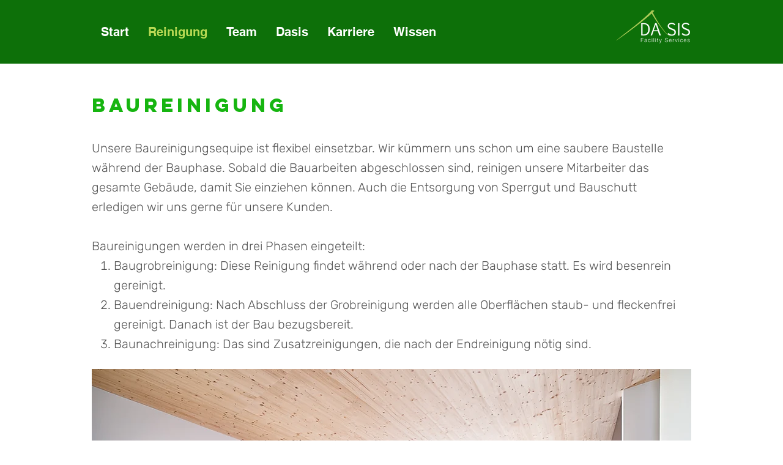

--- FILE ---
content_type: text/plain;charset=UTF-8
request_url: https://szediwy.org/rabbit/v1/api/js/rabbit.js?clientId=f7366d20-dacb-4a00-a0e1-3064b12e4b95
body_size: 100679
content:
/*! For license information please see rabbit.js.LICENSE.txt */
var rabbit;(()=>{var n={669:(n,t,r)=>{n.exports=r(609)},448:(n,t,r)=>{"use strict";var e=r(867),u=r(26),o=r(372),i=r(327),a=r(97),c=r(109),f=r(985),s=r(61);n.exports=function(n){return new Promise((function(t,r){var l=n.data,h=n.headers;e.isFormData(l)&&delete h["Content-Type"];var p=new XMLHttpRequest;if(n.auth){var v=n.auth.username||"",d=n.auth.password?unescape(encodeURIComponent(n.auth.password)):"";h.Authorization="Basic "+btoa(v+":"+d)}var g=a(n.baseURL,n.url);if(p.open(n.method.toUpperCase(),i(g,n.params,n.paramsSerializer),!0),p.timeout=n.timeout,p.onreadystatechange=function(){if(p&&4===p.readyState&&(0!==p.status||p.responseURL&&0===p.responseURL.indexOf("file:"))){var e="getAllResponseHeaders"in p?c(p.getAllResponseHeaders()):null,o={data:n.responseType&&"text"!==n.responseType?p.response:p.responseText,status:p.status,statusText:p.statusText,headers:e,config:n,request:p};u(t,r,o),p=null}},p.onabort=function(){p&&(r(s("Request aborted",n,"ECONNABORTED",p)),p=null)},p.onerror=function(){r(s("Network Error",n,null,p)),p=null},p.ontimeout=function(){var t="timeout of "+n.timeout+"ms exceeded";n.timeoutErrorMessage&&(t=n.timeoutErrorMessage),r(s(t,n,"ECONNABORTED",p)),p=null},e.isStandardBrowserEnv()){var _=(n.withCredentials||f(g))&&n.xsrfCookieName?o.read(n.xsrfCookieName):void 0;_&&(h[n.xsrfHeaderName]=_)}if("setRequestHeader"in p&&e.forEach(h,(function(n,t){void 0===l&&"content-type"===t.toLowerCase()?delete h[t]:p.setRequestHeader(t,n)})),e.isUndefined(n.withCredentials)||(p.withCredentials=!!n.withCredentials),n.responseType)try{p.responseType=n.responseType}catch(t){if("json"!==n.responseType)throw t}"function"==typeof n.onDownloadProgress&&p.addEventListener("progress",n.onDownloadProgress),"function"==typeof n.onUploadProgress&&p.upload&&p.upload.addEventListener("progress",n.onUploadProgress),n.cancelToken&&n.cancelToken.promise.then((function(n){p&&(p.abort(),r(n),p=null)})),l||(l=null),p.send(l)}))}},609:(n,t,r)=>{"use strict";var e=r(867),u=r(849),o=r(321),i=r(185);function a(n){var t=new o(n),r=u(o.prototype.request,t);return e.extend(r,o.prototype,t),e.extend(r,t),r}var c=a(r(655));c.Axios=o,c.create=function(n){return a(i(c.defaults,n))},c.Cancel=r(263),c.CancelToken=r(972),c.isCancel=r(502),c.all=function(n){return Promise.all(n)},c.spread=r(713),c.isAxiosError=r(268),n.exports=c,n.exports.default=c},263:n=>{"use strict";function t(n){this.message=n}t.prototype.toString=function(){return"Cancel"+(this.message?": "+this.message:"")},t.prototype.__CANCEL__=!0,n.exports=t},972:(n,t,r)=>{"use strict";var e=r(263);function u(n){if("function"!=typeof n)throw new TypeError("executor must be a function.");var t;this.promise=new Promise((function(n){t=n}));var r=this;n((function(n){r.reason||(r.reason=new e(n),t(r.reason))}))}u.prototype.throwIfRequested=function(){if(this.reason)throw this.reason},u.source=function(){var n;return{token:new u((function(t){n=t})),cancel:n}},n.exports=u},502:n=>{"use strict";n.exports=function(n){return!(!n||!n.__CANCEL__)}},321:(n,t,r)=>{"use strict";var e=r(867),u=r(327),o=r(782),i=r(572),a=r(185);function c(n){this.defaults=n,this.interceptors={request:new o,response:new o}}c.prototype.request=function(n){"string"==typeof n?(n=arguments[1]||{}).url=arguments[0]:n=n||{},(n=a(this.defaults,n)).method?n.method=n.method.toLowerCase():this.defaults.method?n.method=this.defaults.method.toLowerCase():n.method="get";var t=[i,void 0],r=Promise.resolve(n);for(this.interceptors.request.forEach((function(n){t.unshift(n.fulfilled,n.rejected)})),this.interceptors.response.forEach((function(n){t.push(n.fulfilled,n.rejected)}));t.length;)r=r.then(t.shift(),t.shift());return r},c.prototype.getUri=function(n){return n=a(this.defaults,n),u(n.url,n.params,n.paramsSerializer).replace(/^\?/,"")},e.forEach(["delete","get","head","options"],(function(n){c.prototype[n]=function(t,r){return this.request(a(r||{},{method:n,url:t,data:(r||{}).data}))}})),e.forEach(["post","put","patch"],(function(n){c.prototype[n]=function(t,r,e){return this.request(a(e||{},{method:n,url:t,data:r}))}})),n.exports=c},782:(n,t,r)=>{"use strict";var e=r(867);function u(){this.handlers=[]}u.prototype.use=function(n,t){return this.handlers.push({fulfilled:n,rejected:t}),this.handlers.length-1},u.prototype.eject=function(n){this.handlers[n]&&(this.handlers[n]=null)},u.prototype.forEach=function(n){e.forEach(this.handlers,(function(t){null!==t&&n(t)}))},n.exports=u},97:(n,t,r)=>{"use strict";var e=r(793),u=r(303);n.exports=function(n,t){return n&&!e(t)?u(n,t):t}},61:(n,t,r)=>{"use strict";var e=r(481);n.exports=function(n,t,r,u,o){var i=new Error(n);return e(i,t,r,u,o)}},572:(n,t,r)=>{"use strict";var e=r(867),u=r(527),o=r(502),i=r(655);function a(n){n.cancelToken&&n.cancelToken.throwIfRequested()}n.exports=function(n){return a(n),n.headers=n.headers||{},n.data=u(n.data,n.headers,n.transformRequest),n.headers=e.merge(n.headers.common||{},n.headers[n.method]||{},n.headers),e.forEach(["delete","get","head","post","put","patch","common"],(function(t){delete n.headers[t]})),(n.adapter||i.adapter)(n).then((function(t){return a(n),t.data=u(t.data,t.headers,n.transformResponse),t}),(function(t){return o(t)||(a(n),t&&t.response&&(t.response.data=u(t.response.data,t.response.headers,n.transformResponse))),Promise.reject(t)}))}},481:n=>{"use strict";n.exports=function(n,t,r,e,u){return n.config=t,r&&(n.code=r),n.request=e,n.response=u,n.isAxiosError=!0,n.toJSON=function(){return{message:this.message,name:this.name,description:this.description,number:this.number,fileName:this.fileName,lineNumber:this.lineNumber,columnNumber:this.columnNumber,stack:this.stack,config:this.config,code:this.code}},n}},185:(n,t,r)=>{"use strict";var e=r(867);n.exports=function(n,t){t=t||{};var r={},u=["url","method","data"],o=["headers","auth","proxy","params"],i=["baseURL","transformRequest","transformResponse","paramsSerializer","timeout","timeoutMessage","withCredentials","adapter","responseType","xsrfCookieName","xsrfHeaderName","onUploadProgress","onDownloadProgress","decompress","maxContentLength","maxBodyLength","maxRedirects","transport","httpAgent","httpsAgent","cancelToken","socketPath","responseEncoding"],a=["validateStatus"];function c(n,t){return e.isPlainObject(n)&&e.isPlainObject(t)?e.merge(n,t):e.isPlainObject(t)?e.merge({},t):e.isArray(t)?t.slice():t}function f(u){e.isUndefined(t[u])?e.isUndefined(n[u])||(r[u]=c(void 0,n[u])):r[u]=c(n[u],t[u])}e.forEach(u,(function(n){e.isUndefined(t[n])||(r[n]=c(void 0,t[n]))})),e.forEach(o,f),e.forEach(i,(function(u){e.isUndefined(t[u])?e.isUndefined(n[u])||(r[u]=c(void 0,n[u])):r[u]=c(void 0,t[u])})),e.forEach(a,(function(e){e in t?r[e]=c(n[e],t[e]):e in n&&(r[e]=c(void 0,n[e]))}));var s=u.concat(o).concat(i).concat(a),l=Object.keys(n).concat(Object.keys(t)).filter((function(n){return-1===s.indexOf(n)}));return e.forEach(l,f),r}},26:(n,t,r)=>{"use strict";var e=r(61);n.exports=function(n,t,r){var u=r.config.validateStatus;r.status&&u&&!u(r.status)?t(e("Request failed with status code "+r.status,r.config,null,r.request,r)):n(r)}},527:(n,t,r)=>{"use strict";var e=r(867);n.exports=function(n,t,r){return e.forEach(r,(function(r){n=r(n,t)})),n}},655:(n,t,r)=>{"use strict";var e=r(867),u=r(16),o={"Content-Type":"application/x-www-form-urlencoded"};function i(n,t){!e.isUndefined(n)&&e.isUndefined(n["Content-Type"])&&(n["Content-Type"]=t)}var a,c={adapter:(("undefined"!=typeof XMLHttpRequest||"undefined"!=typeof process&&"[object process]"===Object.prototype.toString.call(process))&&(a=r(448)),a),transformRequest:[function(n,t){return u(t,"Accept"),u(t,"Content-Type"),e.isFormData(n)||e.isArrayBuffer(n)||e.isBuffer(n)||e.isStream(n)||e.isFile(n)||e.isBlob(n)?n:e.isArrayBufferView(n)?n.buffer:e.isURLSearchParams(n)?(i(t,"application/x-www-form-urlencoded;charset=utf-8"),n.toString()):e.isObject(n)?(i(t,"application/json;charset=utf-8"),JSON.stringify(n)):n}],transformResponse:[function(n){if("string"==typeof n)try{n=JSON.parse(n)}catch(n){}return n}],timeout:0,xsrfCookieName:"XSRF-TOKEN",xsrfHeaderName:"X-XSRF-TOKEN",maxContentLength:-1,maxBodyLength:-1,validateStatus:function(n){return n>=200&&n<300},headers:{common:{Accept:"application/json, text/plain, */*"}}};e.forEach(["delete","get","head"],(function(n){c.headers[n]={}})),e.forEach(["post","put","patch"],(function(n){c.headers[n]=e.merge(o)})),n.exports=c},849:n=>{"use strict";n.exports=function(n,t){return function(){for(var r=new Array(arguments.length),e=0;e<r.length;e++)r[e]=arguments[e];return n.apply(t,r)}}},327:(n,t,r)=>{"use strict";var e=r(867);function u(n){return encodeURIComponent(n).replace(/%3A/gi,":").replace(/%24/g,"$").replace(/%2C/gi,",").replace(/%20/g,"+").replace(/%5B/gi,"[").replace(/%5D/gi,"]")}n.exports=function(n,t,r){if(!t)return n;var o;if(r)o=r(t);else if(e.isURLSearchParams(t))o=t.toString();else{var i=[];e.forEach(t,(function(n,t){null!=n&&(e.isArray(n)?t+="[]":n=[n],e.forEach(n,(function(n){e.isDate(n)?n=n.toISOString():e.isObject(n)&&(n=JSON.stringify(n)),i.push(u(t)+"="+u(n))})))})),o=i.join("&")}if(o){var a=n.indexOf("#");-1!==a&&(n=n.slice(0,a)),n+=(-1===n.indexOf("?")?"?":"&")+o}return n}},303:n=>{"use strict";n.exports=function(n,t){return t?n.replace(/\/+$/,"")+"/"+t.replace(/^\/+/,""):n}},372:(n,t,r)=>{"use strict";var e=r(867);n.exports=e.isStandardBrowserEnv()?{write:function(n,t,r,u,o,i){var a=[];a.push(n+"="+encodeURIComponent(t)),e.isNumber(r)&&a.push("expires="+new Date(r).toGMTString()),e.isString(u)&&a.push("path="+u),e.isString(o)&&a.push("domain="+o),!0===i&&a.push("secure"),document.cookie=a.join("; ")},read:function(n){var t=document.cookie.match(new RegExp("(^|;\\s*)("+n+")=([^;]*)"));return t?decodeURIComponent(t[3]):null},remove:function(n){this.write(n,"",Date.now()-864e5)}}:{write:function(){},read:function(){return null},remove:function(){}}},793:n=>{"use strict";n.exports=function(n){return/^([a-z][a-z\d\+\-\.]*:)?\/\//i.test(n)}},268:n=>{"use strict";n.exports=function(n){return"object"==typeof n&&!0===n.isAxiosError}},985:(n,t,r)=>{"use strict";var e=r(867);n.exports=e.isStandardBrowserEnv()?function(){var n,t=/(msie|trident)/i.test(navigator.userAgent),r=document.createElement("a");function u(n){var e=n;return t&&(r.setAttribute("href",e),e=r.href),r.setAttribute("href",e),{href:r.href,protocol:r.protocol?r.protocol.replace(/:$/,""):"",host:r.host,search:r.search?r.search.replace(/^\?/,""):"",hash:r.hash?r.hash.replace(/^#/,""):"",hostname:r.hostname,port:r.port,pathname:"/"===r.pathname.charAt(0)?r.pathname:"/"+r.pathname}}return n=u(window.location.href),function(t){var r=e.isString(t)?u(t):t;return r.protocol===n.protocol&&r.host===n.host}}():function(){return!0}},16:(n,t,r)=>{"use strict";var e=r(867);n.exports=function(n,t){e.forEach(n,(function(r,e){e!==t&&e.toUpperCase()===t.toUpperCase()&&(n[t]=r,delete n[e])}))}},109:(n,t,r)=>{"use strict";var e=r(867),u=["age","authorization","content-length","content-type","etag","expires","from","host","if-modified-since","if-unmodified-since","last-modified","location","max-forwards","proxy-authorization","referer","retry-after","user-agent"];n.exports=function(n){var t,r,o,i={};return n?(e.forEach(n.split("\n"),(function(n){if(o=n.indexOf(":"),t=e.trim(n.substr(0,o)).toLowerCase(),r=e.trim(n.substr(o+1)),t){if(i[t]&&u.indexOf(t)>=0)return;i[t]="set-cookie"===t?(i[t]?i[t]:[]).concat([r]):i[t]?i[t]+", "+r:r}})),i):i}},713:n=>{"use strict";n.exports=function(n){return function(t){return n.apply(null,t)}}},867:(n,t,r)=>{"use strict";var e=r(849),u=Object.prototype.toString;function o(n){return"[object Array]"===u.call(n)}function i(n){return void 0===n}function a(n){return null!==n&&"object"==typeof n}function c(n){if("[object Object]"!==u.call(n))return!1;var t=Object.getPrototypeOf(n);return null===t||t===Object.prototype}function f(n){return"[object Function]"===u.call(n)}function s(n,t){if(null!=n)if("object"!=typeof n&&(n=[n]),o(n))for(var r=0,e=n.length;r<e;r++)t.call(null,n[r],r,n);else for(var u in n)Object.prototype.hasOwnProperty.call(n,u)&&t.call(null,n[u],u,n)}n.exports={isArray:o,isArrayBuffer:function(n){return"[object ArrayBuffer]"===u.call(n)},isBuffer:function(n){return null!==n&&!i(n)&&null!==n.constructor&&!i(n.constructor)&&"function"==typeof n.constructor.isBuffer&&n.constructor.isBuffer(n)},isFormData:function(n){return"undefined"!=typeof FormData&&n instanceof FormData},isArrayBufferView:function(n){return"undefined"!=typeof ArrayBuffer&&ArrayBuffer.isView?ArrayBuffer.isView(n):n&&n.buffer&&n.buffer instanceof ArrayBuffer},isString:function(n){return"string"==typeof n},isNumber:function(n){return"number"==typeof n},isObject:a,isPlainObject:c,isUndefined:i,isDate:function(n){return"[object Date]"===u.call(n)},isFile:function(n){return"[object File]"===u.call(n)},isBlob:function(n){return"[object Blob]"===u.call(n)},isFunction:f,isStream:function(n){return a(n)&&f(n.pipe)},isURLSearchParams:function(n){return"undefined"!=typeof URLSearchParams&&n instanceof URLSearchParams},isStandardBrowserEnv:function(){return("undefined"==typeof navigator||"ReactNative"!==navigator.product&&"NativeScript"!==navigator.product&&"NS"!==navigator.product)&&"undefined"!=typeof window&&"undefined"!=typeof document},forEach:s,merge:function n(){var t={};function r(r,e){c(t[e])&&c(r)?t[e]=n(t[e],r):c(r)?t[e]=n({},r):o(r)?t[e]=r.slice():t[e]=r}for(var e=0,u=arguments.length;e<u;e++)s(arguments[e],r);return t},extend:function(n,t,r){return s(t,(function(t,u){n[u]=r&&"function"==typeof t?e(t,r):t})),n},trim:function(n){return n.replace(/^\s*/,"").replace(/\s*$/,"")},stripBOM:function(n){return 65279===n.charCodeAt(0)&&(n=n.slice(1)),n}}},486:function(n,t,r){var e;n=r.nmd(n),function(){var u,o="Expected a function",i="__lodash_hash_undefined__",a="__lodash_placeholder__",c=32,f=128,s=1/0,l=9007199254740991,h=NaN,p=4294967295,v=[["ary",f],["bind",1],["bindKey",2],["curry",8],["curryRight",16],["flip",512],["partial",c],["partialRight",64],["rearg",256]],d="[object Arguments]",g="[object Array]",_="[object Boolean]",y="[object Date]",m="[object Error]",w="[object Function]",b="[object GeneratorFunction]",x="[object Map]",A="[object Number]",S="[object Object]",C="[object Promise]",j="[object RegExp]",O="[object Set]",E="[object String]",R="[object Symbol]",k="[object WeakMap]",T="[object ArrayBuffer]",I="[object DataView]",L="[object Float32Array]",B="[object Float64Array]",P="[object Int8Array]",U="[object Int16Array]",M="[object Int32Array]",D="[object Uint8Array]",N="[object Uint8ClampedArray]",z="[object Uint16Array]",W="[object Uint32Array]",F=/\b__p \+= '';/g,q=/\b(__p \+=) '' \+/g,$=/(__e\(.*?\)|\b__t\)) \+\n'';/g,H=/&(?:amp|lt|gt|quot|#39);/g,G=/[&<>"']/g,V=RegExp(H.source),J=RegExp(G.source),Z=/<%-([\s\S]+?)%>/g,K=/<%([\s\S]+?)%>/g,X=/<%=([\s\S]+?)%>/g,Y=/\.|\[(?:[^[\]]*|(["'])(?:(?!\1)[^\\]|\\.)*?\1)\]/,Q=/^\w*$/,nn=/[^.[\]]+|\[(?:(-?\d+(?:\.\d+)?)|(["'])((?:(?!\2)[^\\]|\\.)*?)\2)\]|(?=(?:\.|\[\])(?:\.|\[\]|$))/g,tn=/[\\^$.*+?()[\]{}|]/g,rn=RegExp(tn.source),en=/^\s+/,un=/\s/,on=/\{(?:\n\/\* \[wrapped with .+\] \*\/)?\n?/,an=/\{\n\/\* \[wrapped with (.+)\] \*/,cn=/,? & /,fn=/[^\x00-\x2f\x3a-\x40\x5b-\x60\x7b-\x7f]+/g,sn=/[()=,{}\[\]\/\s]/,ln=/\\(\\)?/g,hn=/\$\{([^\\}]*(?:\\.[^\\}]*)*)\}/g,pn=/\w*$/,vn=/^[-+]0x[0-9a-f]+$/i,dn=/^0b[01]+$/i,gn=/^\[object .+?Constructor\]$/,_n=/^0o[0-7]+$/i,yn=/^(?:0|[1-9]\d*)$/,mn=/[\xc0-\xd6\xd8-\xf6\xf8-\xff\u0100-\u017f]/g,wn=/($^)/,bn=/['\n\r\u2028\u2029\\]/g,xn="\\u0300-\\u036f\\ufe20-\\ufe2f\\u20d0-\\u20ff",An="a-z\\xdf-\\xf6\\xf8-\\xff",Sn="A-Z\\xc0-\\xd6\\xd8-\\xde",Cn="\\xac\\xb1\\xd7\\xf7\\x00-\\x2f\\x3a-\\x40\\x5b-\\x60\\x7b-\\xbf\\u2000-\\u206f \\t\\x0b\\f\\xa0\\ufeff\\n\\r\\u2028\\u2029\\u1680\\u180e\\u2000\\u2001\\u2002\\u2003\\u2004\\u2005\\u2006\\u2007\\u2008\\u2009\\u200a\\u202f\\u205f\\u3000",jn="["+Cn+"]",On="["+xn+"]",En="\\d+",Rn="["+An+"]",kn="[^\\ud800-\\udfff"+Cn+En+"\\u2700-\\u27bf"+An+Sn+"]",Tn="\\ud83c[\\udffb-\\udfff]",In="[^\\ud800-\\udfff]",Ln="(?:\\ud83c[\\udde6-\\uddff]){2}",Bn="[\\ud800-\\udbff][\\udc00-\\udfff]",Pn="["+Sn+"]",Un="(?:"+Rn+"|"+kn+")",Mn="(?:"+Pn+"|"+kn+")",Dn="(?:['’](?:d|ll|m|re|s|t|ve))?",Nn="(?:['’](?:D|LL|M|RE|S|T|VE))?",zn="(?:"+On+"|"+Tn+")?",Wn="[\\ufe0e\\ufe0f]?",Fn=Wn+zn+"(?:\\u200d(?:"+[In,Ln,Bn].join("|")+")"+Wn+zn+")*",qn="(?:"+["[\\u2700-\\u27bf]",Ln,Bn].join("|")+")"+Fn,$n="(?:"+[In+On+"?",On,Ln,Bn,"[\\ud800-\\udfff]"].join("|")+")",Hn=RegExp("['’]","g"),Gn=RegExp(On,"g"),Vn=RegExp(Tn+"(?="+Tn+")|"+$n+Fn,"g"),Jn=RegExp([Pn+"?"+Rn+"+"+Dn+"(?="+[jn,Pn,"$"].join("|")+")",Mn+"+"+Nn+"(?="+[jn,Pn+Un,"$"].join("|")+")",Pn+"?"+Un+"+"+Dn,Pn+"+"+Nn,"\\d*(?:1ST|2ND|3RD|(?![123])\\dTH)(?=\\b|[a-z_])","\\d*(?:1st|2nd|3rd|(?![123])\\dth)(?=\\b|[A-Z_])",En,qn].join("|"),"g"),Zn=RegExp("[\\u200d\\ud800-\\udfff"+xn+"\\ufe0e\\ufe0f]"),Kn=/[a-z][A-Z]|[A-Z]{2}[a-z]|[0-9][a-zA-Z]|[a-zA-Z][0-9]|[^a-zA-Z0-9 ]/,Xn=["Array","Buffer","DataView","Date","Error","Float32Array","Float64Array","Function","Int8Array","Int16Array","Int32Array","Map","Math","Object","Promise","RegExp","Set","String","Symbol","TypeError","Uint8Array","Uint8ClampedArray","Uint16Array","Uint32Array","WeakMap","_","clearTimeout","isFinite","parseInt","setTimeout"],Yn=-1,Qn={};Qn[L]=Qn[B]=Qn[P]=Qn[U]=Qn[M]=Qn[D]=Qn[N]=Qn[z]=Qn[W]=!0,Qn[d]=Qn[g]=Qn[T]=Qn[_]=Qn[I]=Qn[y]=Qn[m]=Qn[w]=Qn[x]=Qn[A]=Qn[S]=Qn[j]=Qn[O]=Qn[E]=Qn[k]=!1;var nt={};nt[d]=nt[g]=nt[T]=nt[I]=nt[_]=nt[y]=nt[L]=nt[B]=nt[P]=nt[U]=nt[M]=nt[x]=nt[A]=nt[S]=nt[j]=nt[O]=nt[E]=nt[R]=nt[D]=nt[N]=nt[z]=nt[W]=!0,nt[m]=nt[w]=nt[k]=!1;var tt={"\\":"\\","'":"'","\n":"n","\r":"r","\u2028":"u2028","\u2029":"u2029"},rt=parseFloat,et=parseInt,ut="object"==typeof r.g&&r.g&&r.g.Object===Object&&r.g,ot="object"==typeof self&&self&&self.Object===Object&&self,it=ut||ot||Function("return this")(),at=t&&!t.nodeType&&t,ct=at&&n&&!n.nodeType&&n,ft=ct&&ct.exports===at,st=ft&&ut.process,lt=function(){try{return ct&&ct.require&&ct.require("util").types||st&&st.binding&&st.binding("util")}catch(n){}}(),ht=lt&&lt.isArrayBuffer,pt=lt&&lt.isDate,vt=lt&&lt.isMap,dt=lt&&lt.isRegExp,gt=lt&&lt.isSet,_t=lt&&lt.isTypedArray;function yt(n,t,r){switch(r.length){case 0:return n.call(t);case 1:return n.call(t,r[0]);case 2:return n.call(t,r[0],r[1]);case 3:return n.call(t,r[0],r[1],r[2])}return n.apply(t,r)}function mt(n,t,r,e){for(var u=-1,o=null==n?0:n.length;++u<o;){var i=n[u];t(e,i,r(i),n)}return e}function wt(n,t){for(var r=-1,e=null==n?0:n.length;++r<e&&!1!==t(n[r],r,n););return n}function bt(n,t){for(var r=null==n?0:n.length;r--&&!1!==t(n[r],r,n););return n}function xt(n,t){for(var r=-1,e=null==n?0:n.length;++r<e;)if(!t(n[r],r,n))return!1;return!0}function At(n,t){for(var r=-1,e=null==n?0:n.length,u=0,o=[];++r<e;){var i=n[r];t(i,r,n)&&(o[u++]=i)}return o}function St(n,t){return!(null==n||!n.length)&&Bt(n,t,0)>-1}function Ct(n,t,r){for(var e=-1,u=null==n?0:n.length;++e<u;)if(r(t,n[e]))return!0;return!1}function jt(n,t){for(var r=-1,e=null==n?0:n.length,u=Array(e);++r<e;)u[r]=t(n[r],r,n);return u}function Ot(n,t){for(var r=-1,e=t.length,u=n.length;++r<e;)n[u+r]=t[r];return n}function Et(n,t,r,e){var u=-1,o=null==n?0:n.length;for(e&&o&&(r=n[++u]);++u<o;)r=t(r,n[u],u,n);return r}function Rt(n,t,r,e){var u=null==n?0:n.length;for(e&&u&&(r=n[--u]);u--;)r=t(r,n[u],u,n);return r}function kt(n,t){for(var r=-1,e=null==n?0:n.length;++r<e;)if(t(n[r],r,n))return!0;return!1}var Tt=Dt("length");function It(n,t,r){var e;return r(n,(function(n,r,u){if(t(n,r,u))return e=r,!1})),e}function Lt(n,t,r,e){for(var u=n.length,o=r+(e?1:-1);e?o--:++o<u;)if(t(n[o],o,n))return o;return-1}function Bt(n,t,r){return t==t?function(n,t,r){for(var e=r-1,u=n.length;++e<u;)if(n[e]===t)return e;return-1}(n,t,r):Lt(n,Ut,r)}function Pt(n,t,r,e){for(var u=r-1,o=n.length;++u<o;)if(e(n[u],t))return u;return-1}function Ut(n){return n!=n}function Mt(n,t){var r=null==n?0:n.length;return r?Wt(n,t)/r:h}function Dt(n){return function(t){return null==t?u:t[n]}}function Nt(n){return function(t){return null==n?u:n[t]}}function zt(n,t,r,e,u){return u(n,(function(n,u,o){r=e?(e=!1,n):t(r,n,u,o)})),r}function Wt(n,t){for(var r,e=-1,o=n.length;++e<o;){var i=t(n[e]);i!==u&&(r=r===u?i:r+i)}return r}function Ft(n,t){for(var r=-1,e=Array(n);++r<n;)e[r]=t(r);return e}function qt(n){return n?n.slice(0,ar(n)+1).replace(en,""):n}function $t(n){return function(t){return n(t)}}function Ht(n,t){return jt(t,(function(t){return n[t]}))}function Gt(n,t){return n.has(t)}function Vt(n,t){for(var r=-1,e=n.length;++r<e&&Bt(t,n[r],0)>-1;);return r}function Jt(n,t){for(var r=n.length;r--&&Bt(t,n[r],0)>-1;);return r}function Zt(n,t){for(var r=n.length,e=0;r--;)n[r]===t&&++e;return e}var Kt=Nt({À:"A",Á:"A",Â:"A",Ã:"A",Ä:"A",Å:"A",à:"a",á:"a",â:"a",ã:"a",ä:"a",å:"a",Ç:"C",ç:"c",Ð:"D",ð:"d",È:"E",É:"E",Ê:"E",Ë:"E",è:"e",é:"e",ê:"e",ë:"e",Ì:"I",Í:"I",Î:"I",Ï:"I",ì:"i",í:"i",î:"i",ï:"i",Ñ:"N",ñ:"n",Ò:"O",Ó:"O",Ô:"O",Õ:"O",Ö:"O",Ø:"O",ò:"o",ó:"o",ô:"o",õ:"o",ö:"o",ø:"o",Ù:"U",Ú:"U",Û:"U",Ü:"U",ù:"u",ú:"u",û:"u",ü:"u",Ý:"Y",ý:"y",ÿ:"y",Æ:"Ae",æ:"ae",Þ:"Th",þ:"th",ß:"ss",Ā:"A",Ă:"A",Ą:"A",ā:"a",ă:"a",ą:"a",Ć:"C",Ĉ:"C",Ċ:"C",Č:"C",ć:"c",ĉ:"c",ċ:"c",č:"c",Ď:"D",Đ:"D",ď:"d",đ:"d",Ē:"E",Ĕ:"E",Ė:"E",Ę:"E",Ě:"E",ē:"e",ĕ:"e",ė:"e",ę:"e",ě:"e",Ĝ:"G",Ğ:"G",Ġ:"G",Ģ:"G",ĝ:"g",ğ:"g",ġ:"g",ģ:"g",Ĥ:"H",Ħ:"H",ĥ:"h",ħ:"h",Ĩ:"I",Ī:"I",Ĭ:"I",Į:"I",İ:"I",ĩ:"i",ī:"i",ĭ:"i",į:"i",ı:"i",Ĵ:"J",ĵ:"j",Ķ:"K",ķ:"k",ĸ:"k",Ĺ:"L",Ļ:"L",Ľ:"L",Ŀ:"L",Ł:"L",ĺ:"l",ļ:"l",ľ:"l",ŀ:"l",ł:"l",Ń:"N",Ņ:"N",Ň:"N",Ŋ:"N",ń:"n",ņ:"n",ň:"n",ŋ:"n",Ō:"O",Ŏ:"O",Ő:"O",ō:"o",ŏ:"o",ő:"o",Ŕ:"R",Ŗ:"R",Ř:"R",ŕ:"r",ŗ:"r",ř:"r",Ś:"S",Ŝ:"S",Ş:"S",Š:"S",ś:"s",ŝ:"s",ş:"s",š:"s",Ţ:"T",Ť:"T",Ŧ:"T",ţ:"t",ť:"t",ŧ:"t",Ũ:"U",Ū:"U",Ŭ:"U",Ů:"U",Ű:"U",Ų:"U",ũ:"u",ū:"u",ŭ:"u",ů:"u",ű:"u",ų:"u",Ŵ:"W",ŵ:"w",Ŷ:"Y",ŷ:"y",Ÿ:"Y",Ź:"Z",Ż:"Z",Ž:"Z",ź:"z",ż:"z",ž:"z",Ĳ:"IJ",ĳ:"ij",Œ:"Oe",œ:"oe",ŉ:"'n",ſ:"s"}),Xt=Nt({"&":"&amp;","<":"&lt;",">":"&gt;",'"':"&quot;","'":"&#39;"});function Yt(n){return"\\"+tt[n]}function Qt(n){return Zn.test(n)}function nr(n){var t=-1,r=Array(n.size);return n.forEach((function(n,e){r[++t]=[e,n]})),r}function tr(n,t){return function(r){return n(t(r))}}function rr(n,t){for(var r=-1,e=n.length,u=0,o=[];++r<e;){var i=n[r];i!==t&&i!==a||(n[r]=a,o[u++]=r)}return o}function er(n){var t=-1,r=Array(n.size);return n.forEach((function(n){r[++t]=n})),r}function ur(n){var t=-1,r=Array(n.size);return n.forEach((function(n){r[++t]=[n,n]})),r}function or(n){return Qt(n)?function(n){for(var t=Vn.lastIndex=0;Vn.test(n);)++t;return t}(n):Tt(n)}function ir(n){return Qt(n)?function(n){return n.match(Vn)||[]}(n):function(n){return n.split("")}(n)}function ar(n){for(var t=n.length;t--&&un.test(n.charAt(t)););return t}var cr=Nt({"&amp;":"&","&lt;":"<","&gt;":">","&quot;":'"',"&#39;":"'"}),fr=function n(t){var r,e=(t=null==t?it:fr.defaults(it.Object(),t,fr.pick(it,Xn))).Array,un=t.Date,xn=t.Error,An=t.Function,Sn=t.Math,Cn=t.Object,jn=t.RegExp,On=t.String,En=t.TypeError,Rn=e.prototype,kn=An.prototype,Tn=Cn.prototype,In=t["__core-js_shared__"],Ln=kn.toString,Bn=Tn.hasOwnProperty,Pn=0,Un=(r=/[^.]+$/.exec(In&&In.keys&&In.keys.IE_PROTO||""))?"Symbol(src)_1."+r:"",Mn=Tn.toString,Dn=Ln.call(Cn),Nn=it._,zn=jn("^"+Ln.call(Bn).replace(tn,"\\$&").replace(/hasOwnProperty|(function).*?(?=\\\()| for .+?(?=\\\])/g,"$1.*?")+"$"),Wn=ft?t.Buffer:u,Fn=t.Symbol,qn=t.Uint8Array,$n=Wn?Wn.allocUnsafe:u,Vn=tr(Cn.getPrototypeOf,Cn),Zn=Cn.create,tt=Tn.propertyIsEnumerable,ut=Rn.splice,ot=Fn?Fn.isConcatSpreadable:u,at=Fn?Fn.iterator:u,ct=Fn?Fn.toStringTag:u,st=function(){try{var n=fo(Cn,"defineProperty");return n({},"",{}),n}catch(n){}}(),lt=t.clearTimeout!==it.clearTimeout&&t.clearTimeout,Tt=un&&un.now!==it.Date.now&&un.now,Nt=t.setTimeout!==it.setTimeout&&t.setTimeout,sr=Sn.ceil,lr=Sn.floor,hr=Cn.getOwnPropertySymbols,pr=Wn?Wn.isBuffer:u,vr=t.isFinite,dr=Rn.join,gr=tr(Cn.keys,Cn),_r=Sn.max,yr=Sn.min,mr=un.now,wr=t.parseInt,br=Sn.random,xr=Rn.reverse,Ar=fo(t,"DataView"),Sr=fo(t,"Map"),Cr=fo(t,"Promise"),jr=fo(t,"Set"),Or=fo(t,"WeakMap"),Er=fo(Cn,"create"),Rr=Or&&new Or,kr={},Tr=No(Ar),Ir=No(Sr),Lr=No(Cr),Br=No(jr),Pr=No(Or),Ur=Fn?Fn.prototype:u,Mr=Ur?Ur.valueOf:u,Dr=Ur?Ur.toString:u;function Nr(n){if(ra(n)&&!Hi(n)&&!(n instanceof qr)){if(n instanceof Fr)return n;if(Bn.call(n,"__wrapped__"))return zo(n)}return new Fr(n)}var zr=function(){function n(){}return function(t){if(!ta(t))return{};if(Zn)return Zn(t);n.prototype=t;var r=new n;return n.prototype=u,r}}();function Wr(){}function Fr(n,t){this.__wrapped__=n,this.__actions__=[],this.__chain__=!!t,this.__index__=0,this.__values__=u}function qr(n){this.__wrapped__=n,this.__actions__=[],this.__dir__=1,this.__filtered__=!1,this.__iteratees__=[],this.__takeCount__=p,this.__views__=[]}function $r(n){var t=-1,r=null==n?0:n.length;for(this.clear();++t<r;){var e=n[t];this.set(e[0],e[1])}}function Hr(n){var t=-1,r=null==n?0:n.length;for(this.clear();++t<r;){var e=n[t];this.set(e[0],e[1])}}function Gr(n){var t=-1,r=null==n?0:n.length;for(this.clear();++t<r;){var e=n[t];this.set(e[0],e[1])}}function Vr(n){var t=-1,r=null==n?0:n.length;for(this.__data__=new Gr;++t<r;)this.add(n[t])}function Jr(n){var t=this.__data__=new Hr(n);this.size=t.size}function Zr(n,t){var r=Hi(n),e=!r&&$i(n),u=!r&&!e&&Zi(n),o=!r&&!e&&!u&&sa(n),i=r||e||u||o,a=i?Ft(n.length,On):[],c=a.length;for(var f in n)!t&&!Bn.call(n,f)||i&&("length"==f||u&&("offset"==f||"parent"==f)||o&&("buffer"==f||"byteLength"==f||"byteOffset"==f)||_o(f,c))||a.push(f);return a}function Kr(n){var t=n.length;return t?n[Ge(0,t-1)]:u}function Xr(n,t){return Bo(Ou(n),ie(t,0,n.length))}function Yr(n){return Bo(Ou(n))}function Qr(n,t,r){(r!==u&&!Wi(n[t],r)||r===u&&!(t in n))&&ue(n,t,r)}function ne(n,t,r){var e=n[t];Bn.call(n,t)&&Wi(e,r)&&(r!==u||t in n)||ue(n,t,r)}function te(n,t){for(var r=n.length;r--;)if(Wi(n[r][0],t))return r;return-1}function re(n,t,r,e){return le(n,(function(n,u,o){t(e,n,r(n),o)})),e}function ee(n,t){return n&&Eu(t,Ia(t),n)}function ue(n,t,r){"__proto__"==t&&st?st(n,t,{configurable:!0,enumerable:!0,value:r,writable:!0}):n[t]=r}function oe(n,t){for(var r=-1,o=t.length,i=e(o),a=null==n;++r<o;)i[r]=a?u:Oa(n,t[r]);return i}function ie(n,t,r){return n==n&&(r!==u&&(n=n<=r?n:r),t!==u&&(n=n>=t?n:t)),n}function ae(n,t,r,e,o,i){var a,c=1&t,f=2&t,s=4&t;if(r&&(a=o?r(n,e,o,i):r(n)),a!==u)return a;if(!ta(n))return n;var l=Hi(n);if(l){if(a=function(n){var t=n.length,r=new n.constructor(t);return t&&"string"==typeof n[0]&&Bn.call(n,"index")&&(r.index=n.index,r.input=n.input),r}(n),!c)return Ou(n,a)}else{var h=ho(n),p=h==w||h==b;if(Zi(n))return bu(n,c);if(h==S||h==d||p&&!o){if(a=f||p?{}:vo(n),!c)return f?function(n,t){return Eu(n,lo(n),t)}(n,function(n,t){return n&&Eu(t,La(t),n)}(a,n)):function(n,t){return Eu(n,so(n),t)}(n,ee(a,n))}else{if(!nt[h])return o?n:{};a=function(n,t,r){var e,u=n.constructor;switch(t){case T:return xu(n);case _:case y:return new u(+n);case I:return function(n,t){var r=t?xu(n.buffer):n.buffer;return new n.constructor(r,n.byteOffset,n.byteLength)}(n,r);case L:case B:case P:case U:case M:case D:case N:case z:case W:return Au(n,r);case x:return new u;case A:case E:return new u(n);case j:return function(n){var t=new n.constructor(n.source,pn.exec(n));return t.lastIndex=n.lastIndex,t}(n);case O:return new u;case R:return e=n,Mr?Cn(Mr.call(e)):{}}}(n,h,c)}}i||(i=new Jr);var v=i.get(n);if(v)return v;i.set(n,a),aa(n)?n.forEach((function(e){a.add(ae(e,t,r,e,n,i))})):ea(n)&&n.forEach((function(e,u){a.set(u,ae(e,t,r,u,n,i))}));var g=l?u:(s?f?ro:to:f?La:Ia)(n);return wt(g||n,(function(e,u){g&&(e=n[u=e]),ne(a,u,ae(e,t,r,u,n,i))})),a}function ce(n,t,r){var e=r.length;if(null==n)return!e;for(n=Cn(n);e--;){var o=r[e],i=t[o],a=n[o];if(a===u&&!(o in n)||!i(a))return!1}return!0}function fe(n,t,r){if("function"!=typeof n)throw new En(o);return ko((function(){n.apply(u,r)}),t)}function se(n,t,r,e){var u=-1,o=St,i=!0,a=n.length,c=[],f=t.length;if(!a)return c;r&&(t=jt(t,$t(r))),e?(o=Ct,i=!1):t.length>=200&&(o=Gt,i=!1,t=new Vr(t));n:for(;++u<a;){var s=n[u],l=null==r?s:r(s);if(s=e||0!==s?s:0,i&&l==l){for(var h=f;h--;)if(t[h]===l)continue n;c.push(s)}else o(t,l,e)||c.push(s)}return c}Nr.templateSettings={escape:Z,evaluate:K,interpolate:X,variable:"",imports:{_:Nr}},Nr.prototype=Wr.prototype,Nr.prototype.constructor=Nr,Fr.prototype=zr(Wr.prototype),Fr.prototype.constructor=Fr,qr.prototype=zr(Wr.prototype),qr.prototype.constructor=qr,$r.prototype.clear=function(){this.__data__=Er?Er(null):{},this.size=0},$r.prototype.delete=function(n){var t=this.has(n)&&delete this.__data__[n];return this.size-=t?1:0,t},$r.prototype.get=function(n){var t=this.__data__;if(Er){var r=t[n];return r===i?u:r}return Bn.call(t,n)?t[n]:u},$r.prototype.has=function(n){var t=this.__data__;return Er?t[n]!==u:Bn.call(t,n)},$r.prototype.set=function(n,t){var r=this.__data__;return this.size+=this.has(n)?0:1,r[n]=Er&&t===u?i:t,this},Hr.prototype.clear=function(){this.__data__=[],this.size=0},Hr.prototype.delete=function(n){var t=this.__data__,r=te(t,n);return!(r<0||(r==t.length-1?t.pop():ut.call(t,r,1),--this.size,0))},Hr.prototype.get=function(n){var t=this.__data__,r=te(t,n);return r<0?u:t[r][1]},Hr.prototype.has=function(n){return te(this.__data__,n)>-1},Hr.prototype.set=function(n,t){var r=this.__data__,e=te(r,n);return e<0?(++this.size,r.push([n,t])):r[e][1]=t,this},Gr.prototype.clear=function(){this.size=0,this.__data__={hash:new $r,map:new(Sr||Hr),string:new $r}},Gr.prototype.delete=function(n){var t=ao(this,n).delete(n);return this.size-=t?1:0,t},Gr.prototype.get=function(n){return ao(this,n).get(n)},Gr.prototype.has=function(n){return ao(this,n).has(n)},Gr.prototype.set=function(n,t){var r=ao(this,n),e=r.size;return r.set(n,t),this.size+=r.size==e?0:1,this},Vr.prototype.add=Vr.prototype.push=function(n){return this.__data__.set(n,i),this},Vr.prototype.has=function(n){return this.__data__.has(n)},Jr.prototype.clear=function(){this.__data__=new Hr,this.size=0},Jr.prototype.delete=function(n){var t=this.__data__,r=t.delete(n);return this.size=t.size,r},Jr.prototype.get=function(n){return this.__data__.get(n)},Jr.prototype.has=function(n){return this.__data__.has(n)},Jr.prototype.set=function(n,t){var r=this.__data__;if(r instanceof Hr){var e=r.__data__;if(!Sr||e.length<199)return e.push([n,t]),this.size=++r.size,this;r=this.__data__=new Gr(e)}return r.set(n,t),this.size=r.size,this};var le=Tu(me),he=Tu(we,!0);function pe(n,t){var r=!0;return le(n,(function(n,e,u){return r=!!t(n,e,u)})),r}function ve(n,t,r){for(var e=-1,o=n.length;++e<o;){var i=n[e],a=t(i);if(null!=a&&(c===u?a==a&&!fa(a):r(a,c)))var c=a,f=i}return f}function de(n,t){var r=[];return le(n,(function(n,e,u){t(n,e,u)&&r.push(n)})),r}function ge(n,t,r,e,u){var o=-1,i=n.length;for(r||(r=go),u||(u=[]);++o<i;){var a=n[o];t>0&&r(a)?t>1?ge(a,t-1,r,e,u):Ot(u,a):e||(u[u.length]=a)}return u}var _e=Iu(),ye=Iu(!0);function me(n,t){return n&&_e(n,t,Ia)}function we(n,t){return n&&ye(n,t,Ia)}function be(n,t){return At(t,(function(t){return Yi(n[t])}))}function xe(n,t){for(var r=0,e=(t=_u(t,n)).length;null!=n&&r<e;)n=n[Do(t[r++])];return r&&r==e?n:u}function Ae(n,t,r){var e=t(n);return Hi(n)?e:Ot(e,r(n))}function Se(n){return null==n?n===u?"[object Undefined]":"[object Null]":ct&&ct in Cn(n)?function(n){var t=Bn.call(n,ct),r=n[ct];try{n[ct]=u;var e=!0}catch(n){}var o=Mn.call(n);return e&&(t?n[ct]=r:delete n[ct]),o}(n):function(n){return Mn.call(n)}(n)}function Ce(n,t){return n>t}function je(n,t){return null!=n&&Bn.call(n,t)}function Oe(n,t){return null!=n&&t in Cn(n)}function Ee(n,t,r){for(var o=r?Ct:St,i=n[0].length,a=n.length,c=a,f=e(a),s=1/0,l=[];c--;){var h=n[c];c&&t&&(h=jt(h,$t(t))),s=yr(h.length,s),f[c]=!r&&(t||i>=120&&h.length>=120)?new Vr(c&&h):u}h=n[0];var p=-1,v=f[0];n:for(;++p<i&&l.length<s;){var d=h[p],g=t?t(d):d;if(d=r||0!==d?d:0,!(v?Gt(v,g):o(l,g,r))){for(c=a;--c;){var _=f[c];if(!(_?Gt(_,g):o(n[c],g,r)))continue n}v&&v.push(g),l.push(d)}}return l}function Re(n,t,r){var e=null==(n=jo(n,t=_u(t,n)))?n:n[Do(Xo(t))];return null==e?u:yt(e,n,r)}function ke(n){return ra(n)&&Se(n)==d}function Te(n,t,r,e,o){return n===t||(null==n||null==t||!ra(n)&&!ra(t)?n!=n&&t!=t:function(n,t,r,e,o,i){var a=Hi(n),c=Hi(t),f=a?g:ho(n),s=c?g:ho(t),l=(f=f==d?S:f)==S,h=(s=s==d?S:s)==S,p=f==s;if(p&&Zi(n)){if(!Zi(t))return!1;a=!0,l=!1}if(p&&!l)return i||(i=new Jr),a||sa(n)?Qu(n,t,r,e,o,i):function(n,t,r,e,u,o,i){switch(r){case I:if(n.byteLength!=t.byteLength||n.byteOffset!=t.byteOffset)return!1;n=n.buffer,t=t.buffer;case T:return!(n.byteLength!=t.byteLength||!o(new qn(n),new qn(t)));case _:case y:case A:return Wi(+n,+t);case m:return n.name==t.name&&n.message==t.message;case j:case E:return n==t+"";case x:var a=nr;case O:var c=1&e;if(a||(a=er),n.size!=t.size&&!c)return!1;var f=i.get(n);if(f)return f==t;e|=2,i.set(n,t);var s=Qu(a(n),a(t),e,u,o,i);return i.delete(n),s;case R:if(Mr)return Mr.call(n)==Mr.call(t)}return!1}(n,t,f,r,e,o,i);if(!(1&r)){var v=l&&Bn.call(n,"__wrapped__"),w=h&&Bn.call(t,"__wrapped__");if(v||w){var b=v?n.value():n,C=w?t.value():t;return i||(i=new Jr),o(b,C,r,e,i)}}return!!p&&(i||(i=new Jr),function(n,t,r,e,o,i){var a=1&r,c=to(n),f=c.length;if(f!=to(t).length&&!a)return!1;for(var s=f;s--;){var l=c[s];if(!(a?l in t:Bn.call(t,l)))return!1}var h=i.get(n),p=i.get(t);if(h&&p)return h==t&&p==n;var v=!0;i.set(n,t),i.set(t,n);for(var d=a;++s<f;){var g=n[l=c[s]],_=t[l];if(e)var y=a?e(_,g,l,t,n,i):e(g,_,l,n,t,i);if(!(y===u?g===_||o(g,_,r,e,i):y)){v=!1;break}d||(d="constructor"==l)}if(v&&!d){var m=n.constructor,w=t.constructor;m==w||!("constructor"in n)||!("constructor"in t)||"function"==typeof m&&m instanceof m&&"function"==typeof w&&w instanceof w||(v=!1)}return i.delete(n),i.delete(t),v}(n,t,r,e,o,i))}(n,t,r,e,Te,o))}function Ie(n,t,r,e){var o=r.length,i=o,a=!e;if(null==n)return!i;for(n=Cn(n);o--;){var c=r[o];if(a&&c[2]?c[1]!==n[c[0]]:!(c[0]in n))return!1}for(;++o<i;){var f=(c=r[o])[0],s=n[f],l=c[1];if(a&&c[2]){if(s===u&&!(f in n))return!1}else{var h=new Jr;if(e)var p=e(s,l,f,n,t,h);if(!(p===u?Te(l,s,3,e,h):p))return!1}}return!0}function Le(n){return!(!ta(n)||(t=n,Un&&Un in t))&&(Yi(n)?zn:gn).test(No(n));var t}function Be(n){return"function"==typeof n?n:null==n?uc:"object"==typeof n?Hi(n)?Ne(n[0],n[1]):De(n):pc(n)}function Pe(n){if(!xo(n))return gr(n);var t=[];for(var r in Cn(n))Bn.call(n,r)&&"constructor"!=r&&t.push(r);return t}function Ue(n,t){return n<t}function Me(n,t){var r=-1,u=Vi(n)?e(n.length):[];return le(n,(function(n,e,o){u[++r]=t(n,e,o)})),u}function De(n){var t=co(n);return 1==t.length&&t[0][2]?So(t[0][0],t[0][1]):function(r){return r===n||Ie(r,n,t)}}function Ne(n,t){return mo(n)&&Ao(t)?So(Do(n),t):function(r){var e=Oa(r,n);return e===u&&e===t?Ea(r,n):Te(t,e,3)}}function ze(n,t,r,e,o){n!==t&&_e(t,(function(i,a){if(o||(o=new Jr),ta(i))!function(n,t,r,e,o,i,a){var c=Eo(n,r),f=Eo(t,r),s=a.get(f);if(s)Qr(n,r,s);else{var l=i?i(c,f,r+"",n,t,a):u,h=l===u;if(h){var p=Hi(f),v=!p&&Zi(f),d=!p&&!v&&sa(f);l=f,p||v||d?Hi(c)?l=c:Ji(c)?l=Ou(c):v?(h=!1,l=bu(f,!0)):d?(h=!1,l=Au(f,!0)):l=[]:oa(f)||$i(f)?(l=c,$i(c)?l=ya(c):ta(c)&&!Yi(c)||(l=vo(f))):h=!1}h&&(a.set(f,l),o(l,f,e,i,a),a.delete(f)),Qr(n,r,l)}}(n,t,a,r,ze,e,o);else{var c=e?e(Eo(n,a),i,a+"",n,t,o):u;c===u&&(c=i),Qr(n,a,c)}}),La)}function We(n,t){var r=n.length;if(r)return _o(t+=t<0?r:0,r)?n[t]:u}function Fe(n,t,r){t=t.length?jt(t,(function(n){return Hi(n)?function(t){return xe(t,1===n.length?n[0]:n)}:n})):[uc];var e=-1;return t=jt(t,$t(io())),function(n,t){var e=n.length;for(n.sort((function(n,t){return function(n,t,r){for(var e=-1,u=n.criteria,o=t.criteria,i=u.length,a=r.length;++e<i;){var c=Su(u[e],o[e]);if(c)return e>=a?c:c*("desc"==r[e]?-1:1)}return n.index-t.index}(n,t,r)}));e--;)n[e]=n[e].value;return n}(Me(n,(function(n,r,u){return{criteria:jt(t,(function(t){return t(n)})),index:++e,value:n}})))}function qe(n,t,r){for(var e=-1,u=t.length,o={};++e<u;){var i=t[e],a=xe(n,i);r(a,i)&&Xe(o,_u(i,n),a)}return o}function $e(n,t,r,e){var u=e?Pt:Bt,o=-1,i=t.length,a=n;for(n===t&&(t=Ou(t)),r&&(a=jt(n,$t(r)));++o<i;)for(var c=0,f=t[o],s=r?r(f):f;(c=u(a,s,c,e))>-1;)a!==n&&ut.call(a,c,1),ut.call(n,c,1);return n}function He(n,t){for(var r=n?t.length:0,e=r-1;r--;){var u=t[r];if(r==e||u!==o){var o=u;_o(u)?ut.call(n,u,1):fu(n,u)}}return n}function Ge(n,t){return n+lr(br()*(t-n+1))}function Ve(n,t){var r="";if(!n||t<1||t>l)return r;do{t%2&&(r+=n),(t=lr(t/2))&&(n+=n)}while(t);return r}function Je(n,t){return To(Co(n,t,uc),n+"")}function Ze(n){return Kr(Wa(n))}function Ke(n,t){var r=Wa(n);return Bo(r,ie(t,0,r.length))}function Xe(n,t,r,e){if(!ta(n))return n;for(var o=-1,i=(t=_u(t,n)).length,a=i-1,c=n;null!=c&&++o<i;){var f=Do(t[o]),s=r;if("__proto__"===f||"constructor"===f||"prototype"===f)return n;if(o!=a){var l=c[f];(s=e?e(l,f,c):u)===u&&(s=ta(l)?l:_o(t[o+1])?[]:{})}ne(c,f,s),c=c[f]}return n}var Ye=Rr?function(n,t){return Rr.set(n,t),n}:uc,Qe=st?function(n,t){return st(n,"toString",{configurable:!0,enumerable:!1,value:tc(t),writable:!0})}:uc;function nu(n){return Bo(Wa(n))}function tu(n,t,r){var u=-1,o=n.length;t<0&&(t=-t>o?0:o+t),(r=r>o?o:r)<0&&(r+=o),o=t>r?0:r-t>>>0,t>>>=0;for(var i=e(o);++u<o;)i[u]=n[u+t];return i}function ru(n,t){var r;return le(n,(function(n,e,u){return!(r=t(n,e,u))})),!!r}function eu(n,t,r){var e=0,u=null==n?e:n.length;if("number"==typeof t&&t==t&&u<=2147483647){for(;e<u;){var o=e+u>>>1,i=n[o];null!==i&&!fa(i)&&(r?i<=t:i<t)?e=o+1:u=o}return u}return uu(n,t,uc,r)}function uu(n,t,r,e){var o=0,i=null==n?0:n.length;if(0===i)return 0;for(var a=(t=r(t))!=t,c=null===t,f=fa(t),s=t===u;o<i;){var l=lr((o+i)/2),h=r(n[l]),p=h!==u,v=null===h,d=h==h,g=fa(h);if(a)var _=e||d;else _=s?d&&(e||p):c?d&&p&&(e||!v):f?d&&p&&!v&&(e||!g):!v&&!g&&(e?h<=t:h<t);_?o=l+1:i=l}return yr(i,4294967294)}function ou(n,t){for(var r=-1,e=n.length,u=0,o=[];++r<e;){var i=n[r],a=t?t(i):i;if(!r||!Wi(a,c)){var c=a;o[u++]=0===i?0:i}}return o}function iu(n){return"number"==typeof n?n:fa(n)?h:+n}function au(n){if("string"==typeof n)return n;if(Hi(n))return jt(n,au)+"";if(fa(n))return Dr?Dr.call(n):"";var t=n+"";return"0"==t&&1/n==-1/0?"-0":t}function cu(n,t,r){var e=-1,u=St,o=n.length,i=!0,a=[],c=a;if(r)i=!1,u=Ct;else if(o>=200){var f=t?null:Vu(n);if(f)return er(f);i=!1,u=Gt,c=new Vr}else c=t?[]:a;n:for(;++e<o;){var s=n[e],l=t?t(s):s;if(s=r||0!==s?s:0,i&&l==l){for(var h=c.length;h--;)if(c[h]===l)continue n;t&&c.push(l),a.push(s)}else u(c,l,r)||(c!==a&&c.push(l),a.push(s))}return a}function fu(n,t){return null==(n=jo(n,t=_u(t,n)))||delete n[Do(Xo(t))]}function su(n,t,r,e){return Xe(n,t,r(xe(n,t)),e)}function lu(n,t,r,e){for(var u=n.length,o=e?u:-1;(e?o--:++o<u)&&t(n[o],o,n););return r?tu(n,e?0:o,e?o+1:u):tu(n,e?o+1:0,e?u:o)}function hu(n,t){var r=n;return r instanceof qr&&(r=r.value()),Et(t,(function(n,t){return t.func.apply(t.thisArg,Ot([n],t.args))}),r)}function pu(n,t,r){var u=n.length;if(u<2)return u?cu(n[0]):[];for(var o=-1,i=e(u);++o<u;)for(var a=n[o],c=-1;++c<u;)c!=o&&(i[o]=se(i[o]||a,n[c],t,r));return cu(ge(i,1),t,r)}function vu(n,t,r){for(var e=-1,o=n.length,i=t.length,a={};++e<o;){var c=e<i?t[e]:u;r(a,n[e],c)}return a}function du(n){return Ji(n)?n:[]}function gu(n){return"function"==typeof n?n:uc}function _u(n,t){return Hi(n)?n:mo(n,t)?[n]:Mo(ma(n))}var yu=Je;function mu(n,t,r){var e=n.length;return r=r===u?e:r,!t&&r>=e?n:tu(n,t,r)}var wu=lt||function(n){return it.clearTimeout(n)};function bu(n,t){if(t)return n.slice();var r=n.length,e=$n?$n(r):new n.constructor(r);return n.copy(e),e}function xu(n){var t=new n.constructor(n.byteLength);return new qn(t).set(new qn(n)),t}function Au(n,t){var r=t?xu(n.buffer):n.buffer;return new n.constructor(r,n.byteOffset,n.length)}function Su(n,t){if(n!==t){var r=n!==u,e=null===n,o=n==n,i=fa(n),a=t!==u,c=null===t,f=t==t,s=fa(t);if(!c&&!s&&!i&&n>t||i&&a&&f&&!c&&!s||e&&a&&f||!r&&f||!o)return 1;if(!e&&!i&&!s&&n<t||s&&r&&o&&!e&&!i||c&&r&&o||!a&&o||!f)return-1}return 0}function Cu(n,t,r,u){for(var o=-1,i=n.length,a=r.length,c=-1,f=t.length,s=_r(i-a,0),l=e(f+s),h=!u;++c<f;)l[c]=t[c];for(;++o<a;)(h||o<i)&&(l[r[o]]=n[o]);for(;s--;)l[c++]=n[o++];return l}function ju(n,t,r,u){for(var o=-1,i=n.length,a=-1,c=r.length,f=-1,s=t.length,l=_r(i-c,0),h=e(l+s),p=!u;++o<l;)h[o]=n[o];for(var v=o;++f<s;)h[v+f]=t[f];for(;++a<c;)(p||o<i)&&(h[v+r[a]]=n[o++]);return h}function Ou(n,t){var r=-1,u=n.length;for(t||(t=e(u));++r<u;)t[r]=n[r];return t}function Eu(n,t,r,e){var o=!r;r||(r={});for(var i=-1,a=t.length;++i<a;){var c=t[i],f=e?e(r[c],n[c],c,r,n):u;f===u&&(f=n[c]),o?ue(r,c,f):ne(r,c,f)}return r}function Ru(n,t){return function(r,e){var u=Hi(r)?mt:re,o=t?t():{};return u(r,n,io(e,2),o)}}function ku(n){return Je((function(t,r){var e=-1,o=r.length,i=o>1?r[o-1]:u,a=o>2?r[2]:u;for(i=n.length>3&&"function"==typeof i?(o--,i):u,a&&yo(r[0],r[1],a)&&(i=o<3?u:i,o=1),t=Cn(t);++e<o;){var c=r[e];c&&n(t,c,e,i)}return t}))}function Tu(n,t){return function(r,e){if(null==r)return r;if(!Vi(r))return n(r,e);for(var u=r.length,o=t?u:-1,i=Cn(r);(t?o--:++o<u)&&!1!==e(i[o],o,i););return r}}function Iu(n){return function(t,r,e){for(var u=-1,o=Cn(t),i=e(t),a=i.length;a--;){var c=i[n?a:++u];if(!1===r(o[c],c,o))break}return t}}function Lu(n){return function(t){var r=Qt(t=ma(t))?ir(t):u,e=r?r[0]:t.charAt(0),o=r?mu(r,1).join(""):t.slice(1);return e[n]()+o}}function Bu(n){return function(t){return Et(Ya($a(t).replace(Hn,"")),n,"")}}function Pu(n){return function(){var t=arguments;switch(t.length){case 0:return new n;case 1:return new n(t[0]);case 2:return new n(t[0],t[1]);case 3:return new n(t[0],t[1],t[2]);case 4:return new n(t[0],t[1],t[2],t[3]);case 5:return new n(t[0],t[1],t[2],t[3],t[4]);case 6:return new n(t[0],t[1],t[2],t[3],t[4],t[5]);case 7:return new n(t[0],t[1],t[2],t[3],t[4],t[5],t[6])}var r=zr(n.prototype),e=n.apply(r,t);return ta(e)?e:r}}function Uu(n){return function(t,r,e){var o=Cn(t);if(!Vi(t)){var i=io(r,3);t=Ia(t),r=function(n){return i(o[n],n,o)}}var a=n(t,r,e);return a>-1?o[i?t[a]:a]:u}}function Mu(n){return no((function(t){var r=t.length,e=r,i=Fr.prototype.thru;for(n&&t.reverse();e--;){var a=t[e];if("function"!=typeof a)throw new En(o);if(i&&!c&&"wrapper"==uo(a))var c=new Fr([],!0)}for(e=c?e:r;++e<r;){var f=uo(a=t[e]),s="wrapper"==f?eo(a):u;c=s&&wo(s[0])&&424==s[1]&&!s[4].length&&1==s[9]?c[uo(s[0])].apply(c,s[3]):1==a.length&&wo(a)?c[f]():c.thru(a)}return function(){var n=arguments,e=n[0];if(c&&1==n.length&&Hi(e))return c.plant(e).value();for(var u=0,o=r?t[u].apply(this,n):e;++u<r;)o=t[u].call(this,o);return o}}))}function Du(n,t,r,o,i,a,c,s,l,h){var p=t&f,v=1&t,d=2&t,g=24&t,_=512&t,y=d?u:Pu(n);return function u(){for(var f=arguments.length,m=e(f),w=f;w--;)m[w]=arguments[w];if(g)var b=oo(u),x=Zt(m,b);if(o&&(m=Cu(m,o,i,g)),a&&(m=ju(m,a,c,g)),f-=x,g&&f<h){var A=rr(m,b);return Hu(n,t,Du,u.placeholder,r,m,A,s,l,h-f)}var S=v?r:this,C=d?S[n]:n;return f=m.length,s?m=Oo(m,s):_&&f>1&&m.reverse(),p&&l<f&&(m.length=l),this&&this!==it&&this instanceof u&&(C=y||Pu(C)),C.apply(S,m)}}function Nu(n,t){return function(r,e){return function(n,t,r,e){return me(n,(function(n,u,o){t(e,r(n),u,o)})),e}(r,n,t(e),{})}}function zu(n,t){return function(r,e){var o;if(r===u&&e===u)return t;if(r!==u&&(o=r),e!==u){if(o===u)return e;"string"==typeof r||"string"==typeof e?(r=au(r),e=au(e)):(r=iu(r),e=iu(e)),o=n(r,e)}return o}}function Wu(n){return no((function(t){return t=jt(t,$t(io())),Je((function(r){var e=this;return n(t,(function(n){return yt(n,e,r)}))}))}))}function Fu(n,t){var r=(t=t===u?" ":au(t)).length;if(r<2)return r?Ve(t,n):t;var e=Ve(t,sr(n/or(t)));return Qt(t)?mu(ir(e),0,n).join(""):e.slice(0,n)}function qu(n){return function(t,r,o){return o&&"number"!=typeof o&&yo(t,r,o)&&(r=o=u),t=va(t),r===u?(r=t,t=0):r=va(r),function(n,t,r,u){for(var o=-1,i=_r(sr((t-n)/(r||1)),0),a=e(i);i--;)a[u?i:++o]=n,n+=r;return a}(t,r,o=o===u?t<r?1:-1:va(o),n)}}function $u(n){return function(t,r){return"string"==typeof t&&"string"==typeof r||(t=_a(t),r=_a(r)),n(t,r)}}function Hu(n,t,r,e,o,i,a,f,s,l){var h=8&t;t|=h?c:64,4&(t&=~(h?64:c))||(t&=-4);var p=[n,t,o,h?i:u,h?a:u,h?u:i,h?u:a,f,s,l],v=r.apply(u,p);return wo(n)&&Ro(v,p),v.placeholder=e,Io(v,n,t)}function Gu(n){var t=Sn[n];return function(n,r){if(n=_a(n),(r=null==r?0:yr(da(r),292))&&vr(n)){var e=(ma(n)+"e").split("e");return+((e=(ma(t(e[0]+"e"+(+e[1]+r)))+"e").split("e"))[0]+"e"+(+e[1]-r))}return t(n)}}var Vu=jr&&1/er(new jr([,-0]))[1]==s?function(n){return new jr(n)}:fc;function Ju(n){return function(t){var r=ho(t);return r==x?nr(t):r==O?ur(t):function(n,t){return jt(t,(function(t){return[t,n[t]]}))}(t,n(t))}}function Zu(n,t,r,i,s,l,h,p){var v=2&t;if(!v&&"function"!=typeof n)throw new En(o);var d=i?i.length:0;if(d||(t&=-97,i=s=u),h=h===u?h:_r(da(h),0),p=p===u?p:da(p),d-=s?s.length:0,64&t){var g=i,_=s;i=s=u}var y=v?u:eo(n),m=[n,t,r,i,s,g,_,l,h,p];if(y&&function(n,t){var r=n[1],e=t[1],u=r|e,o=u<131,i=e==f&&8==r||e==f&&256==r&&n[7].length<=t[8]||384==e&&t[7].length<=t[8]&&8==r;if(!o&&!i)return n;1&e&&(n[2]=t[2],u|=1&r?0:4);var c=t[3];if(c){var s=n[3];n[3]=s?Cu(s,c,t[4]):c,n[4]=s?rr(n[3],a):t[4]}(c=t[5])&&(s=n[5],n[5]=s?ju(s,c,t[6]):c,n[6]=s?rr(n[5],a):t[6]),(c=t[7])&&(n[7]=c),e&f&&(n[8]=null==n[8]?t[8]:yr(n[8],t[8])),null==n[9]&&(n[9]=t[9]),n[0]=t[0],n[1]=u}(m,y),n=m[0],t=m[1],r=m[2],i=m[3],s=m[4],!(p=m[9]=m[9]===u?v?0:n.length:_r(m[9]-d,0))&&24&t&&(t&=-25),t&&1!=t)w=8==t||16==t?function(n,t,r){var o=Pu(n);return function i(){for(var a=arguments.length,c=e(a),f=a,s=oo(i);f--;)c[f]=arguments[f];var l=a<3&&c[0]!==s&&c[a-1]!==s?[]:rr(c,s);return(a-=l.length)<r?Hu(n,t,Du,i.placeholder,u,c,l,u,u,r-a):yt(this&&this!==it&&this instanceof i?o:n,this,c)}}(n,t,p):t!=c&&33!=t||s.length?Du.apply(u,m):function(n,t,r,u){var o=1&t,i=Pu(n);return function t(){for(var a=-1,c=arguments.length,f=-1,s=u.length,l=e(s+c),h=this&&this!==it&&this instanceof t?i:n;++f<s;)l[f]=u[f];for(;c--;)l[f++]=arguments[++a];return yt(h,o?r:this,l)}}(n,t,r,i);else var w=function(n,t,r){var e=1&t,u=Pu(n);return function t(){return(this&&this!==it&&this instanceof t?u:n).apply(e?r:this,arguments)}}(n,t,r);return Io((y?Ye:Ro)(w,m),n,t)}function Ku(n,t,r,e){return n===u||Wi(n,Tn[r])&&!Bn.call(e,r)?t:n}function Xu(n,t,r,e,o,i){return ta(n)&&ta(t)&&(i.set(t,n),ze(n,t,u,Xu,i),i.delete(t)),n}function Yu(n){return oa(n)?u:n}function Qu(n,t,r,e,o,i){var a=1&r,c=n.length,f=t.length;if(c!=f&&!(a&&f>c))return!1;var s=i.get(n),l=i.get(t);if(s&&l)return s==t&&l==n;var h=-1,p=!0,v=2&r?new Vr:u;for(i.set(n,t),i.set(t,n);++h<c;){var d=n[h],g=t[h];if(e)var _=a?e(g,d,h,t,n,i):e(d,g,h,n,t,i);if(_!==u){if(_)continue;p=!1;break}if(v){if(!kt(t,(function(n,t){if(!Gt(v,t)&&(d===n||o(d,n,r,e,i)))return v.push(t)}))){p=!1;break}}else if(d!==g&&!o(d,g,r,e,i)){p=!1;break}}return i.delete(n),i.delete(t),p}function no(n){return To(Co(n,u,Go),n+"")}function to(n){return Ae(n,Ia,so)}function ro(n){return Ae(n,La,lo)}var eo=Rr?function(n){return Rr.get(n)}:fc;function uo(n){for(var t=n.name+"",r=kr[t],e=Bn.call(kr,t)?r.length:0;e--;){var u=r[e],o=u.func;if(null==o||o==n)return u.name}return t}function oo(n){return(Bn.call(Nr,"placeholder")?Nr:n).placeholder}function io(){var n=Nr.iteratee||oc;return n=n===oc?Be:n,arguments.length?n(arguments[0],arguments[1]):n}function ao(n,t){var r,e,u=n.__data__;return("string"==(e=typeof(r=t))||"number"==e||"symbol"==e||"boolean"==e?"__proto__"!==r:null===r)?u["string"==typeof t?"string":"hash"]:u.map}function co(n){for(var t=Ia(n),r=t.length;r--;){var e=t[r],u=n[e];t[r]=[e,u,Ao(u)]}return t}function fo(n,t){var r=function(n,t){return null==n?u:n[t]}(n,t);return Le(r)?r:u}var so=hr?function(n){return null==n?[]:(n=Cn(n),At(hr(n),(function(t){return tt.call(n,t)})))}:gc,lo=hr?function(n){for(var t=[];n;)Ot(t,so(n)),n=Vn(n);return t}:gc,ho=Se;function po(n,t,r){for(var e=-1,u=(t=_u(t,n)).length,o=!1;++e<u;){var i=Do(t[e]);if(!(o=null!=n&&r(n,i)))break;n=n[i]}return o||++e!=u?o:!!(u=null==n?0:n.length)&&na(u)&&_o(i,u)&&(Hi(n)||$i(n))}function vo(n){return"function"!=typeof n.constructor||xo(n)?{}:zr(Vn(n))}function go(n){return Hi(n)||$i(n)||!!(ot&&n&&n[ot])}function _o(n,t){var r=typeof n;return!!(t=null==t?l:t)&&("number"==r||"symbol"!=r&&yn.test(n))&&n>-1&&n%1==0&&n<t}function yo(n,t,r){if(!ta(r))return!1;var e=typeof t;return!!("number"==e?Vi(r)&&_o(t,r.length):"string"==e&&t in r)&&Wi(r[t],n)}function mo(n,t){if(Hi(n))return!1;var r=typeof n;return!("number"!=r&&"symbol"!=r&&"boolean"!=r&&null!=n&&!fa(n))||Q.test(n)||!Y.test(n)||null!=t&&n in Cn(t)}function wo(n){var t=uo(n),r=Nr[t];if("function"!=typeof r||!(t in qr.prototype))return!1;if(n===r)return!0;var e=eo(r);return!!e&&n===e[0]}(Ar&&ho(new Ar(new ArrayBuffer(1)))!=I||Sr&&ho(new Sr)!=x||Cr&&ho(Cr.resolve())!=C||jr&&ho(new jr)!=O||Or&&ho(new Or)!=k)&&(ho=function(n){var t=Se(n),r=t==S?n.constructor:u,e=r?No(r):"";if(e)switch(e){case Tr:return I;case Ir:return x;case Lr:return C;case Br:return O;case Pr:return k}return t});var bo=In?Yi:_c;function xo(n){var t=n&&n.constructor;return n===("function"==typeof t&&t.prototype||Tn)}function Ao(n){return n==n&&!ta(n)}function So(n,t){return function(r){return null!=r&&r[n]===t&&(t!==u||n in Cn(r))}}function Co(n,t,r){return t=_r(t===u?n.length-1:t,0),function(){for(var u=arguments,o=-1,i=_r(u.length-t,0),a=e(i);++o<i;)a[o]=u[t+o];o=-1;for(var c=e(t+1);++o<t;)c[o]=u[o];return c[t]=r(a),yt(n,this,c)}}function jo(n,t){return t.length<2?n:xe(n,tu(t,0,-1))}function Oo(n,t){for(var r=n.length,e=yr(t.length,r),o=Ou(n);e--;){var i=t[e];n[e]=_o(i,r)?o[i]:u}return n}function Eo(n,t){if(("constructor"!==t||"function"!=typeof n[t])&&"__proto__"!=t)return n[t]}var Ro=Lo(Ye),ko=Nt||function(n,t){return it.setTimeout(n,t)},To=Lo(Qe);function Io(n,t,r){var e=t+"";return To(n,function(n,t){var r=t.length;if(!r)return n;var e=r-1;return t[e]=(r>1?"& ":"")+t[e],t=t.join(r>2?", ":" "),n.replace(on,"{\n/* [wrapped with "+t+"] */\n")}(e,function(n,t){return wt(v,(function(r){var e="_."+r[0];t&r[1]&&!St(n,e)&&n.push(e)})),n.sort()}(function(n){var t=n.match(an);return t?t[1].split(cn):[]}(e),r)))}function Lo(n){var t=0,r=0;return function(){var e=mr(),o=16-(e-r);if(r=e,o>0){if(++t>=800)return arguments[0]}else t=0;return n.apply(u,arguments)}}function Bo(n,t){var r=-1,e=n.length,o=e-1;for(t=t===u?e:t;++r<t;){var i=Ge(r,o),a=n[i];n[i]=n[r],n[r]=a}return n.length=t,n}var Po,Uo,Mo=(Po=Pi((function(n){var t=[];return 46===n.charCodeAt(0)&&t.push(""),n.replace(nn,(function(n,r,e,u){t.push(e?u.replace(ln,"$1"):r||n)})),t}),(function(n){return 500===Uo.size&&Uo.clear(),n})),Uo=Po.cache,Po);function Do(n){if("string"==typeof n||fa(n))return n;var t=n+"";return"0"==t&&1/n==-1/0?"-0":t}function No(n){if(null!=n){try{return Ln.call(n)}catch(n){}try{return n+""}catch(n){}}return""}function zo(n){if(n instanceof qr)return n.clone();var t=new Fr(n.__wrapped__,n.__chain__);return t.__actions__=Ou(n.__actions__),t.__index__=n.__index__,t.__values__=n.__values__,t}var Wo=Je((function(n,t){return Ji(n)?se(n,ge(t,1,Ji,!0)):[]})),Fo=Je((function(n,t){var r=Xo(t);return Ji(r)&&(r=u),Ji(n)?se(n,ge(t,1,Ji,!0),io(r,2)):[]})),qo=Je((function(n,t){var r=Xo(t);return Ji(r)&&(r=u),Ji(n)?se(n,ge(t,1,Ji,!0),u,r):[]}));function $o(n,t,r){var e=null==n?0:n.length;if(!e)return-1;var u=null==r?0:da(r);return u<0&&(u=_r(e+u,0)),Lt(n,io(t,3),u)}function Ho(n,t,r){var e=null==n?0:n.length;if(!e)return-1;var o=e-1;return r!==u&&(o=da(r),o=r<0?_r(e+o,0):yr(o,e-1)),Lt(n,io(t,3),o,!0)}function Go(n){return null!=n&&n.length?ge(n,1):[]}function Vo(n){return n&&n.length?n[0]:u}var Jo=Je((function(n){var t=jt(n,du);return t.length&&t[0]===n[0]?Ee(t):[]})),Zo=Je((function(n){var t=Xo(n),r=jt(n,du);return t===Xo(r)?t=u:r.pop(),r.length&&r[0]===n[0]?Ee(r,io(t,2)):[]})),Ko=Je((function(n){var t=Xo(n),r=jt(n,du);return(t="function"==typeof t?t:u)&&r.pop(),r.length&&r[0]===n[0]?Ee(r,u,t):[]}));function Xo(n){var t=null==n?0:n.length;return t?n[t-1]:u}var Yo=Je(Qo);function Qo(n,t){return n&&n.length&&t&&t.length?$e(n,t):n}var ni=no((function(n,t){var r=null==n?0:n.length,e=oe(n,t);return He(n,jt(t,(function(n){return _o(n,r)?+n:n})).sort(Su)),e}));function ti(n){return null==n?n:xr.call(n)}var ri=Je((function(n){return cu(ge(n,1,Ji,!0))})),ei=Je((function(n){var t=Xo(n);return Ji(t)&&(t=u),cu(ge(n,1,Ji,!0),io(t,2))})),ui=Je((function(n){var t=Xo(n);return t="function"==typeof t?t:u,cu(ge(n,1,Ji,!0),u,t)}));function oi(n){if(!n||!n.length)return[];var t=0;return n=At(n,(function(n){if(Ji(n))return t=_r(n.length,t),!0})),Ft(t,(function(t){return jt(n,Dt(t))}))}function ii(n,t){if(!n||!n.length)return[];var r=oi(n);return null==t?r:jt(r,(function(n){return yt(t,u,n)}))}var ai=Je((function(n,t){return Ji(n)?se(n,t):[]})),ci=Je((function(n){return pu(At(n,Ji))})),fi=Je((function(n){var t=Xo(n);return Ji(t)&&(t=u),pu(At(n,Ji),io(t,2))})),si=Je((function(n){var t=Xo(n);return t="function"==typeof t?t:u,pu(At(n,Ji),u,t)})),li=Je(oi),hi=Je((function(n){var t=n.length,r=t>1?n[t-1]:u;return r="function"==typeof r?(n.pop(),r):u,ii(n,r)}));function pi(n){var t=Nr(n);return t.__chain__=!0,t}function vi(n,t){return t(n)}var di=no((function(n){var t=n.length,r=t?n[0]:0,e=this.__wrapped__,o=function(t){return oe(t,n)};return!(t>1||this.__actions__.length)&&e instanceof qr&&_o(r)?((e=e.slice(r,+r+(t?1:0))).__actions__.push({func:vi,args:[o],thisArg:u}),new Fr(e,this.__chain__).thru((function(n){return t&&!n.length&&n.push(u),n}))):this.thru(o)})),gi=Ru((function(n,t,r){Bn.call(n,r)?++n[r]:ue(n,r,1)})),_i=Uu($o),yi=Uu(Ho);function mi(n,t){return(Hi(n)?wt:le)(n,io(t,3))}function wi(n,t){return(Hi(n)?bt:he)(n,io(t,3))}var bi=Ru((function(n,t,r){Bn.call(n,r)?n[r].push(t):ue(n,r,[t])})),xi=Je((function(n,t,r){var u=-1,o="function"==typeof t,i=Vi(n)?e(n.length):[];return le(n,(function(n){i[++u]=o?yt(t,n,r):Re(n,t,r)})),i})),Ai=Ru((function(n,t,r){ue(n,r,t)}));function Si(n,t){return(Hi(n)?jt:Me)(n,io(t,3))}var Ci=Ru((function(n,t,r){n[r?0:1].push(t)}),(function(){return[[],[]]})),ji=Je((function(n,t){if(null==n)return[];var r=t.length;return r>1&&yo(n,t[0],t[1])?t=[]:r>2&&yo(t[0],t[1],t[2])&&(t=[t[0]]),Fe(n,ge(t,1),[])})),Oi=Tt||function(){return it.Date.now()};function Ei(n,t,r){return t=r?u:t,t=n&&null==t?n.length:t,Zu(n,f,u,u,u,u,t)}function Ri(n,t){var r;if("function"!=typeof t)throw new En(o);return n=da(n),function(){return--n>0&&(r=t.apply(this,arguments)),n<=1&&(t=u),r}}var ki=Je((function(n,t,r){var e=1;if(r.length){var u=rr(r,oo(ki));e|=c}return Zu(n,e,t,r,u)})),Ti=Je((function(n,t,r){var e=3;if(r.length){var u=rr(r,oo(Ti));e|=c}return Zu(t,e,n,r,u)}));function Ii(n,t,r){var e,i,a,c,f,s,l=0,h=!1,p=!1,v=!0;if("function"!=typeof n)throw new En(o);function d(t){var r=e,o=i;return e=i=u,l=t,c=n.apply(o,r)}function g(n){return l=n,f=ko(y,t),h?d(n):c}function _(n){var r=n-s;return s===u||r>=t||r<0||p&&n-l>=a}function y(){var n=Oi();if(_(n))return m(n);f=ko(y,function(n){var r=t-(n-s);return p?yr(r,a-(n-l)):r}(n))}function m(n){return f=u,v&&e?d(n):(e=i=u,c)}function w(){var n=Oi(),r=_(n);if(e=arguments,i=this,s=n,r){if(f===u)return g(s);if(p)return wu(f),f=ko(y,t),d(s)}return f===u&&(f=ko(y,t)),c}return t=_a(t)||0,ta(r)&&(h=!!r.leading,a=(p="maxWait"in r)?_r(_a(r.maxWait)||0,t):a,v="trailing"in r?!!r.trailing:v),w.cancel=function(){f!==u&&wu(f),l=0,e=s=i=f=u},w.flush=function(){return f===u?c:m(Oi())},w}var Li=Je((function(n,t){return fe(n,1,t)})),Bi=Je((function(n,t,r){return fe(n,_a(t)||0,r)}));function Pi(n,t){if("function"!=typeof n||null!=t&&"function"!=typeof t)throw new En(o);var r=function(){var e=arguments,u=t?t.apply(this,e):e[0],o=r.cache;if(o.has(u))return o.get(u);var i=n.apply(this,e);return r.cache=o.set(u,i)||o,i};return r.cache=new(Pi.Cache||Gr),r}function Ui(n){if("function"!=typeof n)throw new En(o);return function(){var t=arguments;switch(t.length){case 0:return!n.call(this);case 1:return!n.call(this,t[0]);case 2:return!n.call(this,t[0],t[1]);case 3:return!n.call(this,t[0],t[1],t[2])}return!n.apply(this,t)}}Pi.Cache=Gr;var Mi=yu((function(n,t){var r=(t=1==t.length&&Hi(t[0])?jt(t[0],$t(io())):jt(ge(t,1),$t(io()))).length;return Je((function(e){for(var u=-1,o=yr(e.length,r);++u<o;)e[u]=t[u].call(this,e[u]);return yt(n,this,e)}))})),Di=Je((function(n,t){var r=rr(t,oo(Di));return Zu(n,c,u,t,r)})),Ni=Je((function(n,t){var r=rr(t,oo(Ni));return Zu(n,64,u,t,r)})),zi=no((function(n,t){return Zu(n,256,u,u,u,t)}));function Wi(n,t){return n===t||n!=n&&t!=t}var Fi=$u(Ce),qi=$u((function(n,t){return n>=t})),$i=ke(function(){return arguments}())?ke:function(n){return ra(n)&&Bn.call(n,"callee")&&!tt.call(n,"callee")},Hi=e.isArray,Gi=ht?$t(ht):function(n){return ra(n)&&Se(n)==T};function Vi(n){return null!=n&&na(n.length)&&!Yi(n)}function Ji(n){return ra(n)&&Vi(n)}var Zi=pr||_c,Ki=pt?$t(pt):function(n){return ra(n)&&Se(n)==y};function Xi(n){if(!ra(n))return!1;var t=Se(n);return t==m||"[object DOMException]"==t||"string"==typeof n.message&&"string"==typeof n.name&&!oa(n)}function Yi(n){if(!ta(n))return!1;var t=Se(n);return t==w||t==b||"[object AsyncFunction]"==t||"[object Proxy]"==t}function Qi(n){return"number"==typeof n&&n==da(n)}function na(n){return"number"==typeof n&&n>-1&&n%1==0&&n<=l}function ta(n){var t=typeof n;return null!=n&&("object"==t||"function"==t)}function ra(n){return null!=n&&"object"==typeof n}var ea=vt?$t(vt):function(n){return ra(n)&&ho(n)==x};function ua(n){return"number"==typeof n||ra(n)&&Se(n)==A}function oa(n){if(!ra(n)||Se(n)!=S)return!1;var t=Vn(n);if(null===t)return!0;var r=Bn.call(t,"constructor")&&t.constructor;return"function"==typeof r&&r instanceof r&&Ln.call(r)==Dn}var ia=dt?$t(dt):function(n){return ra(n)&&Se(n)==j},aa=gt?$t(gt):function(n){return ra(n)&&ho(n)==O};function ca(n){return"string"==typeof n||!Hi(n)&&ra(n)&&Se(n)==E}function fa(n){return"symbol"==typeof n||ra(n)&&Se(n)==R}var sa=_t?$t(_t):function(n){return ra(n)&&na(n.length)&&!!Qn[Se(n)]},la=$u(Ue),ha=$u((function(n,t){return n<=t}));function pa(n){if(!n)return[];if(Vi(n))return ca(n)?ir(n):Ou(n);if(at&&n[at])return function(n){for(var t,r=[];!(t=n.next()).done;)r.push(t.value);return r}(n[at]());var t=ho(n);return(t==x?nr:t==O?er:Wa)(n)}function va(n){return n?(n=_a(n))===s||n===-1/0?17976931348623157e292*(n<0?-1:1):n==n?n:0:0===n?n:0}function da(n){var t=va(n),r=t%1;return t==t?r?t-r:t:0}function ga(n){return n?ie(da(n),0,p):0}function _a(n){if("number"==typeof n)return n;if(fa(n))return h;if(ta(n)){var t="function"==typeof n.valueOf?n.valueOf():n;n=ta(t)?t+"":t}if("string"!=typeof n)return 0===n?n:+n;n=qt(n);var r=dn.test(n);return r||_n.test(n)?et(n.slice(2),r?2:8):vn.test(n)?h:+n}function ya(n){return Eu(n,La(n))}function ma(n){return null==n?"":au(n)}var wa=ku((function(n,t){if(xo(t)||Vi(t))Eu(t,Ia(t),n);else for(var r in t)Bn.call(t,r)&&ne(n,r,t[r])})),ba=ku((function(n,t){Eu(t,La(t),n)})),xa=ku((function(n,t,r,e){Eu(t,La(t),n,e)})),Aa=ku((function(n,t,r,e){Eu(t,Ia(t),n,e)})),Sa=no(oe),Ca=Je((function(n,t){n=Cn(n);var r=-1,e=t.length,o=e>2?t[2]:u;for(o&&yo(t[0],t[1],o)&&(e=1);++r<e;)for(var i=t[r],a=La(i),c=-1,f=a.length;++c<f;){var s=a[c],l=n[s];(l===u||Wi(l,Tn[s])&&!Bn.call(n,s))&&(n[s]=i[s])}return n})),ja=Je((function(n){return n.push(u,Xu),yt(Pa,u,n)}));function Oa(n,t,r){var e=null==n?u:xe(n,t);return e===u?r:e}function Ea(n,t){return null!=n&&po(n,t,Oe)}var Ra=Nu((function(n,t,r){null!=t&&"function"!=typeof t.toString&&(t=Mn.call(t)),n[t]=r}),tc(uc)),ka=Nu((function(n,t,r){null!=t&&"function"!=typeof t.toString&&(t=Mn.call(t)),Bn.call(n,t)?n[t].push(r):n[t]=[r]}),io),Ta=Je(Re);function Ia(n){return Vi(n)?Zr(n):Pe(n)}function La(n){return Vi(n)?Zr(n,!0):function(n){if(!ta(n))return function(n){var t=[];if(null!=n)for(var r in Cn(n))t.push(r);return t}(n);var t=xo(n),r=[];for(var e in n)("constructor"!=e||!t&&Bn.call(n,e))&&r.push(e);return r}(n)}var Ba=ku((function(n,t,r){ze(n,t,r)})),Pa=ku((function(n,t,r,e){ze(n,t,r,e)})),Ua=no((function(n,t){var r={};if(null==n)return r;var e=!1;t=jt(t,(function(t){return t=_u(t,n),e||(e=t.length>1),t})),Eu(n,ro(n),r),e&&(r=ae(r,7,Yu));for(var u=t.length;u--;)fu(r,t[u]);return r})),Ma=no((function(n,t){return null==n?{}:function(n,t){return qe(n,t,(function(t,r){return Ea(n,r)}))}(n,t)}));function Da(n,t){if(null==n)return{};var r=jt(ro(n),(function(n){return[n]}));return t=io(t),qe(n,r,(function(n,r){return t(n,r[0])}))}var Na=Ju(Ia),za=Ju(La);function Wa(n){return null==n?[]:Ht(n,Ia(n))}var Fa=Bu((function(n,t,r){return t=t.toLowerCase(),n+(r?qa(t):t)}));function qa(n){return Xa(ma(n).toLowerCase())}function $a(n){return(n=ma(n))&&n.replace(mn,Kt).replace(Gn,"")}var Ha=Bu((function(n,t,r){return n+(r?"-":"")+t.toLowerCase()})),Ga=Bu((function(n,t,r){return n+(r?" ":"")+t.toLowerCase()})),Va=Lu("toLowerCase"),Ja=Bu((function(n,t,r){return n+(r?"_":"")+t.toLowerCase()})),Za=Bu((function(n,t,r){return n+(r?" ":"")+Xa(t)})),Ka=Bu((function(n,t,r){return n+(r?" ":"")+t.toUpperCase()})),Xa=Lu("toUpperCase");function Ya(n,t,r){return n=ma(n),(t=r?u:t)===u?function(n){return Kn.test(n)}(n)?function(n){return n.match(Jn)||[]}(n):function(n){return n.match(fn)||[]}(n):n.match(t)||[]}var Qa=Je((function(n,t){try{return yt(n,u,t)}catch(n){return Xi(n)?n:new xn(n)}})),nc=no((function(n,t){return wt(t,(function(t){t=Do(t),ue(n,t,ki(n[t],n))})),n}));function tc(n){return function(){return n}}var rc=Mu(),ec=Mu(!0);function uc(n){return n}function oc(n){return Be("function"==typeof n?n:ae(n,1))}var ic=Je((function(n,t){return function(r){return Re(r,n,t)}})),ac=Je((function(n,t){return function(r){return Re(n,r,t)}}));function cc(n,t,r){var e=Ia(t),u=be(t,e);null!=r||ta(t)&&(u.length||!e.length)||(r=t,t=n,n=this,u=be(t,Ia(t)));var o=!(ta(r)&&"chain"in r&&!r.chain),i=Yi(n);return wt(u,(function(r){var e=t[r];n[r]=e,i&&(n.prototype[r]=function(){var t=this.__chain__;if(o||t){var r=n(this.__wrapped__),u=r.__actions__=Ou(this.__actions__);return u.push({func:e,args:arguments,thisArg:n}),r.__chain__=t,r}return e.apply(n,Ot([this.value()],arguments))})})),n}function fc(){}var sc=Wu(jt),lc=Wu(xt),hc=Wu(kt);function pc(n){return mo(n)?Dt(Do(n)):function(n){return function(t){return xe(t,n)}}(n)}var vc=qu(),dc=qu(!0);function gc(){return[]}function _c(){return!1}var yc,mc=zu((function(n,t){return n+t}),0),wc=Gu("ceil"),bc=zu((function(n,t){return n/t}),1),xc=Gu("floor"),Ac=zu((function(n,t){return n*t}),1),Sc=Gu("round"),Cc=zu((function(n,t){return n-t}),0);return Nr.after=function(n,t){if("function"!=typeof t)throw new En(o);return n=da(n),function(){if(--n<1)return t.apply(this,arguments)}},Nr.ary=Ei,Nr.assign=wa,Nr.assignIn=ba,Nr.assignInWith=xa,Nr.assignWith=Aa,Nr.at=Sa,Nr.before=Ri,Nr.bind=ki,Nr.bindAll=nc,Nr.bindKey=Ti,Nr.castArray=function(){if(!arguments.length)return[];var n=arguments[0];return Hi(n)?n:[n]},Nr.chain=pi,Nr.chunk=function(n,t,r){t=(r?yo(n,t,r):t===u)?1:_r(da(t),0);var o=null==n?0:n.length;if(!o||t<1)return[];for(var i=0,a=0,c=e(sr(o/t));i<o;)c[a++]=tu(n,i,i+=t);return c},Nr.compact=function(n){for(var t=-1,r=null==n?0:n.length,e=0,u=[];++t<r;){var o=n[t];o&&(u[e++]=o)}return u},Nr.concat=function(){var n=arguments.length;if(!n)return[];for(var t=e(n-1),r=arguments[0],u=n;u--;)t[u-1]=arguments[u];return Ot(Hi(r)?Ou(r):[r],ge(t,1))},Nr.cond=function(n){var t=null==n?0:n.length,r=io();return n=t?jt(n,(function(n){if("function"!=typeof n[1])throw new En(o);return[r(n[0]),n[1]]})):[],Je((function(r){for(var e=-1;++e<t;){var u=n[e];if(yt(u[0],this,r))return yt(u[1],this,r)}}))},Nr.conforms=function(n){return function(n){var t=Ia(n);return function(r){return ce(r,n,t)}}(ae(n,1))},Nr.constant=tc,Nr.countBy=gi,Nr.create=function(n,t){var r=zr(n);return null==t?r:ee(r,t)},Nr.curry=function n(t,r,e){var o=Zu(t,8,u,u,u,u,u,r=e?u:r);return o.placeholder=n.placeholder,o},Nr.curryRight=function n(t,r,e){var o=Zu(t,16,u,u,u,u,u,r=e?u:r);return o.placeholder=n.placeholder,o},Nr.debounce=Ii,Nr.defaults=Ca,Nr.defaultsDeep=ja,Nr.defer=Li,Nr.delay=Bi,Nr.difference=Wo,Nr.differenceBy=Fo,Nr.differenceWith=qo,Nr.drop=function(n,t,r){var e=null==n?0:n.length;return e?tu(n,(t=r||t===u?1:da(t))<0?0:t,e):[]},Nr.dropRight=function(n,t,r){var e=null==n?0:n.length;return e?tu(n,0,(t=e-(t=r||t===u?1:da(t)))<0?0:t):[]},Nr.dropRightWhile=function(n,t){return n&&n.length?lu(n,io(t,3),!0,!0):[]},Nr.dropWhile=function(n,t){return n&&n.length?lu(n,io(t,3),!0):[]},Nr.fill=function(n,t,r,e){var o=null==n?0:n.length;return o?(r&&"number"!=typeof r&&yo(n,t,r)&&(r=0,e=o),function(n,t,r,e){var o=n.length;for((r=da(r))<0&&(r=-r>o?0:o+r),(e=e===u||e>o?o:da(e))<0&&(e+=o),e=r>e?0:ga(e);r<e;)n[r++]=t;return n}(n,t,r,e)):[]},Nr.filter=function(n,t){return(Hi(n)?At:de)(n,io(t,3))},Nr.flatMap=function(n,t){return ge(Si(n,t),1)},Nr.flatMapDeep=function(n,t){return ge(Si(n,t),s)},Nr.flatMapDepth=function(n,t,r){return r=r===u?1:da(r),ge(Si(n,t),r)},Nr.flatten=Go,Nr.flattenDeep=function(n){return null!=n&&n.length?ge(n,s):[]},Nr.flattenDepth=function(n,t){return null!=n&&n.length?ge(n,t=t===u?1:da(t)):[]},Nr.flip=function(n){return Zu(n,512)},Nr.flow=rc,Nr.flowRight=ec,Nr.fromPairs=function(n){for(var t=-1,r=null==n?0:n.length,e={};++t<r;){var u=n[t];e[u[0]]=u[1]}return e},Nr.functions=function(n){return null==n?[]:be(n,Ia(n))},Nr.functionsIn=function(n){return null==n?[]:be(n,La(n))},Nr.groupBy=bi,Nr.initial=function(n){return null!=n&&n.length?tu(n,0,-1):[]},Nr.intersection=Jo,Nr.intersectionBy=Zo,Nr.intersectionWith=Ko,Nr.invert=Ra,Nr.invertBy=ka,Nr.invokeMap=xi,Nr.iteratee=oc,Nr.keyBy=Ai,Nr.keys=Ia,Nr.keysIn=La,Nr.map=Si,Nr.mapKeys=function(n,t){var r={};return t=io(t,3),me(n,(function(n,e,u){ue(r,t(n,e,u),n)})),r},Nr.mapValues=function(n,t){var r={};return t=io(t,3),me(n,(function(n,e,u){ue(r,e,t(n,e,u))})),r},Nr.matches=function(n){return De(ae(n,1))},Nr.matchesProperty=function(n,t){return Ne(n,ae(t,1))},Nr.memoize=Pi,Nr.merge=Ba,Nr.mergeWith=Pa,Nr.method=ic,Nr.methodOf=ac,Nr.mixin=cc,Nr.negate=Ui,Nr.nthArg=function(n){return n=da(n),Je((function(t){return We(t,n)}))},Nr.omit=Ua,Nr.omitBy=function(n,t){return Da(n,Ui(io(t)))},Nr.once=function(n){return Ri(2,n)},Nr.orderBy=function(n,t,r,e){return null==n?[]:(Hi(t)||(t=null==t?[]:[t]),Hi(r=e?u:r)||(r=null==r?[]:[r]),Fe(n,t,r))},Nr.over=sc,Nr.overArgs=Mi,Nr.overEvery=lc,Nr.overSome=hc,Nr.partial=Di,Nr.partialRight=Ni,Nr.partition=Ci,Nr.pick=Ma,Nr.pickBy=Da,Nr.property=pc,Nr.propertyOf=function(n){return function(t){return null==n?u:xe(n,t)}},Nr.pull=Yo,Nr.pullAll=Qo,Nr.pullAllBy=function(n,t,r){return n&&n.length&&t&&t.length?$e(n,t,io(r,2)):n},Nr.pullAllWith=function(n,t,r){return n&&n.length&&t&&t.length?$e(n,t,u,r):n},Nr.pullAt=ni,Nr.range=vc,Nr.rangeRight=dc,Nr.rearg=zi,Nr.reject=function(n,t){return(Hi(n)?At:de)(n,Ui(io(t,3)))},Nr.remove=function(n,t){var r=[];if(!n||!n.length)return r;var e=-1,u=[],o=n.length;for(t=io(t,3);++e<o;){var i=n[e];t(i,e,n)&&(r.push(i),u.push(e))}return He(n,u),r},Nr.rest=function(n,t){if("function"!=typeof n)throw new En(o);return Je(n,t=t===u?t:da(t))},Nr.reverse=ti,Nr.sampleSize=function(n,t,r){return t=(r?yo(n,t,r):t===u)?1:da(t),(Hi(n)?Xr:Ke)(n,t)},Nr.set=function(n,t,r){return null==n?n:Xe(n,t,r)},Nr.setWith=function(n,t,r,e){return e="function"==typeof e?e:u,null==n?n:Xe(n,t,r,e)},Nr.shuffle=function(n){return(Hi(n)?Yr:nu)(n)},Nr.slice=function(n,t,r){var e=null==n?0:n.length;return e?(r&&"number"!=typeof r&&yo(n,t,r)?(t=0,r=e):(t=null==t?0:da(t),r=r===u?e:da(r)),tu(n,t,r)):[]},Nr.sortBy=ji,Nr.sortedUniq=function(n){return n&&n.length?ou(n):[]},Nr.sortedUniqBy=function(n,t){return n&&n.length?ou(n,io(t,2)):[]},Nr.split=function(n,t,r){return r&&"number"!=typeof r&&yo(n,t,r)&&(t=r=u),(r=r===u?p:r>>>0)?(n=ma(n))&&("string"==typeof t||null!=t&&!ia(t))&&!(t=au(t))&&Qt(n)?mu(ir(n),0,r):n.split(t,r):[]},Nr.spread=function(n,t){if("function"!=typeof n)throw new En(o);return t=null==t?0:_r(da(t),0),Je((function(r){var e=r[t],u=mu(r,0,t);return e&&Ot(u,e),yt(n,this,u)}))},Nr.tail=function(n){var t=null==n?0:n.length;return t?tu(n,1,t):[]},Nr.take=function(n,t,r){return n&&n.length?tu(n,0,(t=r||t===u?1:da(t))<0?0:t):[]},Nr.takeRight=function(n,t,r){var e=null==n?0:n.length;return e?tu(n,(t=e-(t=r||t===u?1:da(t)))<0?0:t,e):[]},Nr.takeRightWhile=function(n,t){return n&&n.length?lu(n,io(t,3),!1,!0):[]},Nr.takeWhile=function(n,t){return n&&n.length?lu(n,io(t,3)):[]},Nr.tap=function(n,t){return t(n),n},Nr.throttle=function(n,t,r){var e=!0,u=!0;if("function"!=typeof n)throw new En(o);return ta(r)&&(e="leading"in r?!!r.leading:e,u="trailing"in r?!!r.trailing:u),Ii(n,t,{leading:e,maxWait:t,trailing:u})},Nr.thru=vi,Nr.toArray=pa,Nr.toPairs=Na,Nr.toPairsIn=za,Nr.toPath=function(n){return Hi(n)?jt(n,Do):fa(n)?[n]:Ou(Mo(ma(n)))},Nr.toPlainObject=ya,Nr.transform=function(n,t,r){var e=Hi(n),u=e||Zi(n)||sa(n);if(t=io(t,4),null==r){var o=n&&n.constructor;r=u?e?new o:[]:ta(n)&&Yi(o)?zr(Vn(n)):{}}return(u?wt:me)(n,(function(n,e,u){return t(r,n,e,u)})),r},Nr.unary=function(n){return Ei(n,1)},Nr.union=ri,Nr.unionBy=ei,Nr.unionWith=ui,Nr.uniq=function(n){return n&&n.length?cu(n):[]},Nr.uniqBy=function(n,t){return n&&n.length?cu(n,io(t,2)):[]},Nr.uniqWith=function(n,t){return t="function"==typeof t?t:u,n&&n.length?cu(n,u,t):[]},Nr.unset=function(n,t){return null==n||fu(n,t)},Nr.unzip=oi,Nr.unzipWith=ii,Nr.update=function(n,t,r){return null==n?n:su(n,t,gu(r))},Nr.updateWith=function(n,t,r,e){return e="function"==typeof e?e:u,null==n?n:su(n,t,gu(r),e)},Nr.values=Wa,Nr.valuesIn=function(n){return null==n?[]:Ht(n,La(n))},Nr.without=ai,Nr.words=Ya,Nr.wrap=function(n,t){return Di(gu(t),n)},Nr.xor=ci,Nr.xorBy=fi,Nr.xorWith=si,Nr.zip=li,Nr.zipObject=function(n,t){return vu(n||[],t||[],ne)},Nr.zipObjectDeep=function(n,t){return vu(n||[],t||[],Xe)},Nr.zipWith=hi,Nr.entries=Na,Nr.entriesIn=za,Nr.extend=ba,Nr.extendWith=xa,cc(Nr,Nr),Nr.add=mc,Nr.attempt=Qa,Nr.camelCase=Fa,Nr.capitalize=qa,Nr.ceil=wc,Nr.clamp=function(n,t,r){return r===u&&(r=t,t=u),r!==u&&(r=(r=_a(r))==r?r:0),t!==u&&(t=(t=_a(t))==t?t:0),ie(_a(n),t,r)},Nr.clone=function(n){return ae(n,4)},Nr.cloneDeep=function(n){return ae(n,5)},Nr.cloneDeepWith=function(n,t){return ae(n,5,t="function"==typeof t?t:u)},Nr.cloneWith=function(n,t){return ae(n,4,t="function"==typeof t?t:u)},Nr.conformsTo=function(n,t){return null==t||ce(n,t,Ia(t))},Nr.deburr=$a,Nr.defaultTo=function(n,t){return null==n||n!=n?t:n},Nr.divide=bc,Nr.endsWith=function(n,t,r){n=ma(n),t=au(t);var e=n.length,o=r=r===u?e:ie(da(r),0,e);return(r-=t.length)>=0&&n.slice(r,o)==t},Nr.eq=Wi,Nr.escape=function(n){return(n=ma(n))&&J.test(n)?n.replace(G,Xt):n},Nr.escapeRegExp=function(n){return(n=ma(n))&&rn.test(n)?n.replace(tn,"\\$&"):n},Nr.every=function(n,t,r){var e=Hi(n)?xt:pe;return r&&yo(n,t,r)&&(t=u),e(n,io(t,3))},Nr.find=_i,Nr.findIndex=$o,Nr.findKey=function(n,t){return It(n,io(t,3),me)},Nr.findLast=yi,Nr.findLastIndex=Ho,Nr.findLastKey=function(n,t){return It(n,io(t,3),we)},Nr.floor=xc,Nr.forEach=mi,Nr.forEachRight=wi,Nr.forIn=function(n,t){return null==n?n:_e(n,io(t,3),La)},Nr.forInRight=function(n,t){return null==n?n:ye(n,io(t,3),La)},Nr.forOwn=function(n,t){return n&&me(n,io(t,3))},Nr.forOwnRight=function(n,t){return n&&we(n,io(t,3))},Nr.get=Oa,Nr.gt=Fi,Nr.gte=qi,Nr.has=function(n,t){return null!=n&&po(n,t,je)},Nr.hasIn=Ea,Nr.head=Vo,Nr.identity=uc,Nr.includes=function(n,t,r,e){n=Vi(n)?n:Wa(n),r=r&&!e?da(r):0;var u=n.length;return r<0&&(r=_r(u+r,0)),ca(n)?r<=u&&n.indexOf(t,r)>-1:!!u&&Bt(n,t,r)>-1},Nr.indexOf=function(n,t,r){var e=null==n?0:n.length;if(!e)return-1;var u=null==r?0:da(r);return u<0&&(u=_r(e+u,0)),Bt(n,t,u)},Nr.inRange=function(n,t,r){return t=va(t),r===u?(r=t,t=0):r=va(r),function(n,t,r){return n>=yr(t,r)&&n<_r(t,r)}(n=_a(n),t,r)},Nr.invoke=Ta,Nr.isArguments=$i,Nr.isArray=Hi,Nr.isArrayBuffer=Gi,Nr.isArrayLike=Vi,Nr.isArrayLikeObject=Ji,Nr.isBoolean=function(n){return!0===n||!1===n||ra(n)&&Se(n)==_},Nr.isBuffer=Zi,Nr.isDate=Ki,Nr.isElement=function(n){return ra(n)&&1===n.nodeType&&!oa(n)},Nr.isEmpty=function(n){if(null==n)return!0;if(Vi(n)&&(Hi(n)||"string"==typeof n||"function"==typeof n.splice||Zi(n)||sa(n)||$i(n)))return!n.length;var t=ho(n);if(t==x||t==O)return!n.size;if(xo(n))return!Pe(n).length;for(var r in n)if(Bn.call(n,r))return!1;return!0},Nr.isEqual=function(n,t){return Te(n,t)},Nr.isEqualWith=function(n,t,r){var e=(r="function"==typeof r?r:u)?r(n,t):u;return e===u?Te(n,t,u,r):!!e},Nr.isError=Xi,Nr.isFinite=function(n){return"number"==typeof n&&vr(n)},Nr.isFunction=Yi,Nr.isInteger=Qi,Nr.isLength=na,Nr.isMap=ea,Nr.isMatch=function(n,t){return n===t||Ie(n,t,co(t))},Nr.isMatchWith=function(n,t,r){return r="function"==typeof r?r:u,Ie(n,t,co(t),r)},Nr.isNaN=function(n){return ua(n)&&n!=+n},Nr.isNative=function(n){if(bo(n))throw new xn("Unsupported core-js use. Try https://npms.io/search?q=ponyfill.");return Le(n)},Nr.isNil=function(n){return null==n},Nr.isNull=function(n){return null===n},Nr.isNumber=ua,Nr.isObject=ta,Nr.isObjectLike=ra,Nr.isPlainObject=oa,Nr.isRegExp=ia,Nr.isSafeInteger=function(n){return Qi(n)&&n>=-9007199254740991&&n<=l},Nr.isSet=aa,Nr.isString=ca,Nr.isSymbol=fa,Nr.isTypedArray=sa,Nr.isUndefined=function(n){return n===u},Nr.isWeakMap=function(n){return ra(n)&&ho(n)==k},Nr.isWeakSet=function(n){return ra(n)&&"[object WeakSet]"==Se(n)},Nr.join=function(n,t){return null==n?"":dr.call(n,t)},Nr.kebabCase=Ha,Nr.last=Xo,Nr.lastIndexOf=function(n,t,r){var e=null==n?0:n.length;if(!e)return-1;var o=e;return r!==u&&(o=(o=da(r))<0?_r(e+o,0):yr(o,e-1)),t==t?function(n,t,r){for(var e=r+1;e--;)if(n[e]===t)return e;return e}(n,t,o):Lt(n,Ut,o,!0)},Nr.lowerCase=Ga,Nr.lowerFirst=Va,Nr.lt=la,Nr.lte=ha,Nr.max=function(n){return n&&n.length?ve(n,uc,Ce):u},Nr.maxBy=function(n,t){return n&&n.length?ve(n,io(t,2),Ce):u},Nr.mean=function(n){return Mt(n,uc)},Nr.meanBy=function(n,t){return Mt(n,io(t,2))},Nr.min=function(n){return n&&n.length?ve(n,uc,Ue):u},Nr.minBy=function(n,t){return n&&n.length?ve(n,io(t,2),Ue):u},Nr.stubArray=gc,Nr.stubFalse=_c,Nr.stubObject=function(){return{}},Nr.stubString=function(){return""},Nr.stubTrue=function(){return!0},Nr.multiply=Ac,Nr.nth=function(n,t){return n&&n.length?We(n,da(t)):u},Nr.noConflict=function(){return it._===this&&(it._=Nn),this},Nr.noop=fc,Nr.now=Oi,Nr.pad=function(n,t,r){n=ma(n);var e=(t=da(t))?or(n):0;if(!t||e>=t)return n;var u=(t-e)/2;return Fu(lr(u),r)+n+Fu(sr(u),r)},Nr.padEnd=function(n,t,r){n=ma(n);var e=(t=da(t))?or(n):0;return t&&e<t?n+Fu(t-e,r):n},Nr.padStart=function(n,t,r){n=ma(n);var e=(t=da(t))?or(n):0;return t&&e<t?Fu(t-e,r)+n:n},Nr.parseInt=function(n,t,r){return r||null==t?t=0:t&&(t=+t),wr(ma(n).replace(en,""),t||0)},Nr.random=function(n,t,r){if(r&&"boolean"!=typeof r&&yo(n,t,r)&&(t=r=u),r===u&&("boolean"==typeof t?(r=t,t=u):"boolean"==typeof n&&(r=n,n=u)),n===u&&t===u?(n=0,t=1):(n=va(n),t===u?(t=n,n=0):t=va(t)),n>t){var e=n;n=t,t=e}if(r||n%1||t%1){var o=br();return yr(n+o*(t-n+rt("1e-"+((o+"").length-1))),t)}return Ge(n,t)},Nr.reduce=function(n,t,r){var e=Hi(n)?Et:zt,u=arguments.length<3;return e(n,io(t,4),r,u,le)},Nr.reduceRight=function(n,t,r){var e=Hi(n)?Rt:zt,u=arguments.length<3;return e(n,io(t,4),r,u,he)},Nr.repeat=function(n,t,r){return t=(r?yo(n,t,r):t===u)?1:da(t),Ve(ma(n),t)},Nr.replace=function(){var n=arguments,t=ma(n[0]);return n.length<3?t:t.replace(n[1],n[2])},Nr.result=function(n,t,r){var e=-1,o=(t=_u(t,n)).length;for(o||(o=1,n=u);++e<o;){var i=null==n?u:n[Do(t[e])];i===u&&(e=o,i=r),n=Yi(i)?i.call(n):i}return n},Nr.round=Sc,Nr.runInContext=n,Nr.sample=function(n){return(Hi(n)?Kr:Ze)(n)},Nr.size=function(n){if(null==n)return 0;if(Vi(n))return ca(n)?or(n):n.length;var t=ho(n);return t==x||t==O?n.size:Pe(n).length},Nr.snakeCase=Ja,Nr.some=function(n,t,r){var e=Hi(n)?kt:ru;return r&&yo(n,t,r)&&(t=u),e(n,io(t,3))},Nr.sortedIndex=function(n,t){return eu(n,t)},Nr.sortedIndexBy=function(n,t,r){return uu(n,t,io(r,2))},Nr.sortedIndexOf=function(n,t){var r=null==n?0:n.length;if(r){var e=eu(n,t);if(e<r&&Wi(n[e],t))return e}return-1},Nr.sortedLastIndex=function(n,t){return eu(n,t,!0)},Nr.sortedLastIndexBy=function(n,t,r){return uu(n,t,io(r,2),!0)},Nr.sortedLastIndexOf=function(n,t){if(null!=n&&n.length){var r=eu(n,t,!0)-1;if(Wi(n[r],t))return r}return-1},Nr.startCase=Za,Nr.startsWith=function(n,t,r){return n=ma(n),r=null==r?0:ie(da(r),0,n.length),t=au(t),n.slice(r,r+t.length)==t},Nr.subtract=Cc,Nr.sum=function(n){return n&&n.length?Wt(n,uc):0},Nr.sumBy=function(n,t){return n&&n.length?Wt(n,io(t,2)):0},Nr.template=function(n,t,r){var e=Nr.templateSettings;r&&yo(n,t,r)&&(t=u),n=ma(n),t=xa({},t,e,Ku);var o,i,a=xa({},t.imports,e.imports,Ku),c=Ia(a),f=Ht(a,c),s=0,l=t.interpolate||wn,h="__p += '",p=jn((t.escape||wn).source+"|"+l.source+"|"+(l===X?hn:wn).source+"|"+(t.evaluate||wn).source+"|$","g"),v="//# sourceURL="+(Bn.call(t,"sourceURL")?(t.sourceURL+"").replace(/\s/g," "):"lodash.templateSources["+ ++Yn+"]")+"\n";n.replace(p,(function(t,r,e,u,a,c){return e||(e=u),h+=n.slice(s,c).replace(bn,Yt),r&&(o=!0,h+="' +\n__e("+r+") +\n'"),a&&(i=!0,h+="';\n"+a+";\n__p += '"),e&&(h+="' +\n((__t = ("+e+")) == null ? '' : __t) +\n'"),s=c+t.length,t})),h+="';\n";var d=Bn.call(t,"variable")&&t.variable;if(d){if(sn.test(d))throw new xn("Invalid `variable` option passed into `_.template`")}else h="with (obj) {\n"+h+"\n}\n";h=(i?h.replace(F,""):h).replace(q,"$1").replace($,"$1;"),h="function("+(d||"obj")+") {\n"+(d?"":"obj || (obj = {});\n")+"var __t, __p = ''"+(o?", __e = _.escape":"")+(i?", __j = Array.prototype.join;\nfunction print() { __p += __j.call(arguments, '') }\n":";\n")+h+"return __p\n}";var g=Qa((function(){return An(c,v+"return "+h).apply(u,f)}));if(g.source=h,Xi(g))throw g;return g},Nr.times=function(n,t){if((n=da(n))<1||n>l)return[];var r=p,e=yr(n,p);t=io(t),n-=p;for(var u=Ft(e,t);++r<n;)t(r);return u},Nr.toFinite=va,Nr.toInteger=da,Nr.toLength=ga,Nr.toLower=function(n){return ma(n).toLowerCase()},Nr.toNumber=_a,Nr.toSafeInteger=function(n){return n?ie(da(n),-9007199254740991,l):0===n?n:0},Nr.toString=ma,Nr.toUpper=function(n){return ma(n).toUpperCase()},Nr.trim=function(n,t,r){if((n=ma(n))&&(r||t===u))return qt(n);if(!n||!(t=au(t)))return n;var e=ir(n),o=ir(t);return mu(e,Vt(e,o),Jt(e,o)+1).join("")},Nr.trimEnd=function(n,t,r){if((n=ma(n))&&(r||t===u))return n.slice(0,ar(n)+1);if(!n||!(t=au(t)))return n;var e=ir(n);return mu(e,0,Jt(e,ir(t))+1).join("")},Nr.trimStart=function(n,t,r){if((n=ma(n))&&(r||t===u))return n.replace(en,"");if(!n||!(t=au(t)))return n;var e=ir(n);return mu(e,Vt(e,ir(t))).join("")},Nr.truncate=function(n,t){var r=30,e="...";if(ta(t)){var o="separator"in t?t.separator:o;r="length"in t?da(t.length):r,e="omission"in t?au(t.omission):e}var i=(n=ma(n)).length;if(Qt(n)){var a=ir(n);i=a.length}if(r>=i)return n;var c=r-or(e);if(c<1)return e;var f=a?mu(a,0,c).join(""):n.slice(0,c);if(o===u)return f+e;if(a&&(c+=f.length-c),ia(o)){if(n.slice(c).search(o)){var s,l=f;for(o.global||(o=jn(o.source,ma(pn.exec(o))+"g")),o.lastIndex=0;s=o.exec(l);)var h=s.index;f=f.slice(0,h===u?c:h)}}else if(n.indexOf(au(o),c)!=c){var p=f.lastIndexOf(o);p>-1&&(f=f.slice(0,p))}return f+e},Nr.unescape=function(n){return(n=ma(n))&&V.test(n)?n.replace(H,cr):n},Nr.uniqueId=function(n){var t=++Pn;return ma(n)+t},Nr.upperCase=Ka,Nr.upperFirst=Xa,Nr.each=mi,Nr.eachRight=wi,Nr.first=Vo,cc(Nr,(yc={},me(Nr,(function(n,t){Bn.call(Nr.prototype,t)||(yc[t]=n)})),yc),{chain:!1}),Nr.VERSION="4.17.21",wt(["bind","bindKey","curry","curryRight","partial","partialRight"],(function(n){Nr[n].placeholder=Nr})),wt(["drop","take"],(function(n,t){qr.prototype[n]=function(r){r=r===u?1:_r(da(r),0);var e=this.__filtered__&&!t?new qr(this):this.clone();return e.__filtered__?e.__takeCount__=yr(r,e.__takeCount__):e.__views__.push({size:yr(r,p),type:n+(e.__dir__<0?"Right":"")}),e},qr.prototype[n+"Right"]=function(t){return this.reverse()[n](t).reverse()}})),wt(["filter","map","takeWhile"],(function(n,t){var r=t+1,e=1==r||3==r;qr.prototype[n]=function(n){var t=this.clone();return t.__iteratees__.push({iteratee:io(n,3),type:r}),t.__filtered__=t.__filtered__||e,t}})),wt(["head","last"],(function(n,t){var r="take"+(t?"Right":"");qr.prototype[n]=function(){return this[r](1).value()[0]}})),wt(["initial","tail"],(function(n,t){var r="drop"+(t?"":"Right");qr.prototype[n]=function(){return this.__filtered__?new qr(this):this[r](1)}})),qr.prototype.compact=function(){return this.filter(uc)},qr.prototype.find=function(n){return this.filter(n).head()},qr.prototype.findLast=function(n){return this.reverse().find(n)},qr.prototype.invokeMap=Je((function(n,t){return"function"==typeof n?new qr(this):this.map((function(r){return Re(r,n,t)}))})),qr.prototype.reject=function(n){return this.filter(Ui(io(n)))},qr.prototype.slice=function(n,t){n=da(n);var r=this;return r.__filtered__&&(n>0||t<0)?new qr(r):(n<0?r=r.takeRight(-n):n&&(r=r.drop(n)),t!==u&&(r=(t=da(t))<0?r.dropRight(-t):r.take(t-n)),r)},qr.prototype.takeRightWhile=function(n){return this.reverse().takeWhile(n).reverse()},qr.prototype.toArray=function(){return this.take(p)},me(qr.prototype,(function(n,t){var r=/^(?:filter|find|map|reject)|While$/.test(t),e=/^(?:head|last)$/.test(t),o=Nr[e?"take"+("last"==t?"Right":""):t],i=e||/^find/.test(t);o&&(Nr.prototype[t]=function(){var t=this.__wrapped__,a=e?[1]:arguments,c=t instanceof qr,f=a[0],s=c||Hi(t),l=function(n){var t=o.apply(Nr,Ot([n],a));return e&&h?t[0]:t};s&&r&&"function"==typeof f&&1!=f.length&&(c=s=!1);var h=this.__chain__,p=!!this.__actions__.length,v=i&&!h,d=c&&!p;if(!i&&s){t=d?t:new qr(this);var g=n.apply(t,a);return g.__actions__.push({func:vi,args:[l],thisArg:u}),new Fr(g,h)}return v&&d?n.apply(this,a):(g=this.thru(l),v?e?g.value()[0]:g.value():g)})})),wt(["pop","push","shift","sort","splice","unshift"],(function(n){var t=Rn[n],r=/^(?:push|sort|unshift)$/.test(n)?"tap":"thru",e=/^(?:pop|shift)$/.test(n);Nr.prototype[n]=function(){var n=arguments;if(e&&!this.__chain__){var u=this.value();return t.apply(Hi(u)?u:[],n)}return this[r]((function(r){return t.apply(Hi(r)?r:[],n)}))}})),me(qr.prototype,(function(n,t){var r=Nr[t];if(r){var e=r.name+"";Bn.call(kr,e)||(kr[e]=[]),kr[e].push({name:t,func:r})}})),kr[Du(u,2).name]=[{name:"wrapper",func:u}],qr.prototype.clone=function(){var n=new qr(this.__wrapped__);return n.__actions__=Ou(this.__actions__),n.__dir__=this.__dir__,n.__filtered__=this.__filtered__,n.__iteratees__=Ou(this.__iteratees__),n.__takeCount__=this.__takeCount__,n.__views__=Ou(this.__views__),n},qr.prototype.reverse=function(){if(this.__filtered__){var n=new qr(this);n.__dir__=-1,n.__filtered__=!0}else(n=this.clone()).__dir__*=-1;return n},qr.prototype.value=function(){var n=this.__wrapped__.value(),t=this.__dir__,r=Hi(n),e=t<0,u=r?n.length:0,o=function(n,t,r){for(var e=-1,u=r.length;++e<u;){var o=r[e],i=o.size;switch(o.type){case"drop":n+=i;break;case"dropRight":t-=i;break;case"take":t=yr(t,n+i);break;case"takeRight":n=_r(n,t-i)}}return{start:n,end:t}}(0,u,this.__views__),i=o.start,a=o.end,c=a-i,f=e?a:i-1,s=this.__iteratees__,l=s.length,h=0,p=yr(c,this.__takeCount__);if(!r||!e&&u==c&&p==c)return hu(n,this.__actions__);var v=[];n:for(;c--&&h<p;){for(var d=-1,g=n[f+=t];++d<l;){var _=s[d],y=_.iteratee,m=_.type,w=y(g);if(2==m)g=w;else if(!w){if(1==m)continue n;break n}}v[h++]=g}return v},Nr.prototype.at=di,Nr.prototype.chain=function(){return pi(this)},Nr.prototype.commit=function(){return new Fr(this.value(),this.__chain__)},Nr.prototype.next=function(){this.__values__===u&&(this.__values__=pa(this.value()));var n=this.__index__>=this.__values__.length;return{done:n,value:n?u:this.__values__[this.__index__++]}},Nr.prototype.plant=function(n){for(var t,r=this;r instanceof Wr;){var e=zo(r);e.__index__=0,e.__values__=u,t?o.__wrapped__=e:t=e;var o=e;r=r.__wrapped__}return o.__wrapped__=n,t},Nr.prototype.reverse=function(){var n=this.__wrapped__;if(n instanceof qr){var t=n;return this.__actions__.length&&(t=new qr(this)),(t=t.reverse()).__actions__.push({func:vi,args:[ti],thisArg:u}),new Fr(t,this.__chain__)}return this.thru(ti)},Nr.prototype.toJSON=Nr.prototype.valueOf=Nr.prototype.value=function(){return hu(this.__wrapped__,this.__actions__)},Nr.prototype.first=Nr.prototype.head,at&&(Nr.prototype[at]=function(){return this}),Nr}();it._=fr,(e=function(){return fr}.call(t,r,t,n))===u||(n.exports=e)}.call(this)}},t={};function r(e){var u=t[e];if(void 0!==u)return u.exports;var o=t[e]={id:e,loaded:!1,exports:{}};return n[e].call(o.exports,o,o.exports,r),o.loaded=!0,o.exports}r.n=n=>{var t=n&&n.__esModule?()=>n.default:()=>n;return r.d(t,{a:t}),t},r.d=(n,t)=>{for(var e in t)r.o(t,e)&&!r.o(n,e)&&Object.defineProperty(n,e,{enumerable:!0,get:t[e]})},r.g=function(){if("object"==typeof globalThis)return globalThis;try{return this||new Function("return this")()}catch(n){if("object"==typeof window)return window}}(),r.o=(n,t)=>Object.prototype.hasOwnProperty.call(n,t),r.r=n=>{"undefined"!=typeof Symbol&&Symbol.toStringTag&&Object.defineProperty(n,Symbol.toStringTag,{value:"Module"}),Object.defineProperty(n,"__esModule",{value:!0})},r.nmd=n=>(n.paths=[],n.children||(n.children=[]),n);var e={};(()=>{"use strict";r.r(e),r.d(e,{lollop:()=>k});var n=r(669),t=r.n(n);r(486);var u=function(){return(u=Object.assign||function(n){for(var t,r=1,e=arguments.length;r<e;r++)for(var u in t=arguments[r])Object.prototype.hasOwnProperty.call(t,u)&&(n[u]=t[u]);return n}).apply(this,arguments)};function o(n,t,r,e){return new(r||(r=Promise))((function(u,o){function i(n){try{c(e.next(n))}catch(n){o(n)}}function a(n){try{c(e.throw(n))}catch(n){o(n)}}function c(n){var t;n.done?u(n.value):(t=n.value,t instanceof r?t:new r((function(n){n(t)}))).then(i,a)}c((e=e.apply(n,t||[])).next())}))}function i(n,t){var r,e,u,o,i={label:0,sent:function(){if(1&u[0])throw u[1];return u[1]},trys:[],ops:[]};return o={next:a(0),throw:a(1),return:a(2)},"function"==typeof Symbol&&(o[Symbol.iterator]=function(){return this}),o;function a(o){return function(a){return function(o){if(r)throw new TypeError("Generator is already executing.");for(;i;)try{if(r=1,e&&(u=2&o[0]?e.return:o[0]?e.throw||((u=e.return)&&u.call(e),0):e.next)&&!(u=u.call(e,o[1])).done)return u;switch(e=0,u&&(o=[2&o[0],u.value]),o[0]){case 0:case 1:u=o;break;case 4:return i.label++,{value:o[1],done:!1};case 5:i.label++,e=o[1],o=[0];continue;case 7:o=i.ops.pop(),i.trys.pop();continue;default:if(!((u=(u=i.trys).length>0&&u[u.length-1])||6!==o[0]&&2!==o[0])){i=0;continue}if(3===o[0]&&(!u||o[1]>u[0]&&o[1]<u[3])){i.label=o[1];break}if(6===o[0]&&i.label<u[1]){i.label=u[1],u=o;break}if(u&&i.label<u[2]){i.label=u[2],i.ops.push(o);break}u[2]&&i.ops.pop(),i.trys.pop();continue}o=t.call(n,i)}catch(n){o=[6,n],e=0}finally{r=u=0}if(5&o[0])throw o[1];return{value:o[0]?o[1]:void 0,done:!0}}([o,a])}}}function a(n,t){n=[n[0]>>>16,65535&n[0],n[1]>>>16,65535&n[1]],t=[t[0]>>>16,65535&t[0],t[1]>>>16,65535&t[1]];var r=[0,0,0,0];return r[3]+=n[3]+t[3],r[2]+=r[3]>>>16,r[3]&=65535,r[2]+=n[2]+t[2],r[1]+=r[2]>>>16,r[2]&=65535,r[1]+=n[1]+t[1],r[0]+=r[1]>>>16,r[1]&=65535,r[0]+=n[0]+t[0],r[0]&=65535,[r[0]<<16|r[1],r[2]<<16|r[3]]}function c(n,t){n=[n[0]>>>16,65535&n[0],n[1]>>>16,65535&n[1]],t=[t[0]>>>16,65535&t[0],t[1]>>>16,65535&t[1]];var r=[0,0,0,0];return r[3]+=n[3]*t[3],r[2]+=r[3]>>>16,r[3]&=65535,r[2]+=n[2]*t[3],r[1]+=r[2]>>>16,r[2]&=65535,r[2]+=n[3]*t[2],r[1]+=r[2]>>>16,r[2]&=65535,r[1]+=n[1]*t[3],r[0]+=r[1]>>>16,r[1]&=65535,r[1]+=n[2]*t[2],r[0]+=r[1]>>>16,r[1]&=65535,r[1]+=n[3]*t[1],r[0]+=r[1]>>>16,r[1]&=65535,r[0]+=n[0]*t[3]+n[1]*t[2]+n[2]*t[1]+n[3]*t[0],r[0]&=65535,[r[0]<<16|r[1],r[2]<<16|r[3]]}function f(n,t){return 32==(t%=64)?[n[1],n[0]]:t<32?[n[0]<<t|n[1]>>>32-t,n[1]<<t|n[0]>>>32-t]:(t-=32,[n[1]<<t|n[0]>>>32-t,n[0]<<t|n[1]>>>32-t])}function s(n,t){return 0==(t%=64)?n:t<32?[n[0]<<t|n[1]>>>32-t,n[1]<<t]:[n[1]<<t-32,0]}function l(n,t){return[n[0]^t[0],n[1]^t[1]]}function h(n){return n=l(n,[0,n[0]>>>1]),n=l(n=c(n,[4283543511,3981806797]),[0,n[0]>>>1]),l(n=c(n,[3301882366,444984403]),[0,n[0]>>>1])}function p(n,t){return new Promise((function(r){return setTimeout(r,n,t)}))}function v(n,t){void 0===t&&(t=1/0);var r=window.requestIdleCallback;return r?new Promise((function(n){return r((function(){return n()}),{timeout:t})})):p(Math.min(n,t))}function d(n){return parseInt(n)}function g(n){return parseFloat(n)}function _(n){return n.reduce((function(n,t){return n+(t?1:0)}),0)}function y(){var n=window,t=navigator;return _(["MSCSSMatrix"in n,"msSetImmediate"in n,"msIndexedDB"in n,"msMaxTouchPoints"in t,"msPointerEnabled"in t])>=4}function m(n){return new Promise((function(t,r){n.oncomplete=function(n){return t(n.renderedBuffer)};var e=3,u=function(){switch(n.startRendering(),n.state){case"running":setTimeout((function(){return r(b("timeout"))}),1e3);break;case"suspended":document.hidden||e--,e>0?setTimeout(u,500):r(b("suspended"))}};u()}))}function w(n){for(var t=0,r=0;r<n.length;++r)t+=Math.abs(n[r]);return t}function b(n){var t=new Error(n);return t.name=n,t}Object.create,Object.create;var x=["monospace","sans-serif","serif"],A=["sans-serif-thin","ARNO PRO","Agency FB","Arabic Typesetting","Arial Unicode MS","AvantGarde Bk BT","BankGothic Md BT","Batang","Bitstream Vera Sans Mono","Calibri","Century","Century Gothic","Clarendon","EUROSTILE","Franklin Gothic","Futura Bk BT","Futura Md BT","GOTHAM","Gill Sans","HELV","Haettenschweiler","Helvetica Neue","Humanst521 BT","Leelawadee","Letter Gothic","Levenim MT","Lucida Bright","Lucida Sans","Menlo","MS Mincho","MS Outlook","MS Reference Specialty","MS UI Gothic","MT Extra","MYRIAD PRO","Marlett","Meiryo UI","Microsoft Uighur","Minion Pro","Monotype Corsiva","PMingLiU","Pristina","SCRIPTINA","Segoe UI Light","Serifa","SimHei","Small Fonts","Staccato222 BT","TRAJAN PRO","Univers CE 55 Medium","Vrinda","ZWAdobeF"];function S(n){return n.toDataURL()}var C={osCpu:function(){return navigator.oscpu},languages:function(){var n,t=navigator,r=[],e=t.language||t.userLanguage||t.browserLanguage||t.systemLanguage;if(void 0!==e&&r.push([e]),Array.isArray(t.languages))(function(){var n=window,t=navigator;return _(["webkitPersistentStorage"in t,"webkitTemporaryStorage"in t,0===t.vendor.indexOf("Google"),"webkitResolveLocalFileSystemURL"in n,"BatteryManager"in n,"webkitMediaStream"in n,"webkitSpeechGrammar"in n])>=5})()&&_([!("MediaSettingsRange"in(n=window)),"RTCEncodedAudioFrame"in n,""+n.Intl=="[object Intl]",""+n.Reflect=="[object Reflect]"])>=3||r.push(t.languages);else if("string"==typeof t.languages){var u=t.languages;u&&r.push(u.split(","))}return r},colorDepth:function(){return window.screen.colorDepth},deviceMemory:function(){return void 0,"number"==typeof(n=g(navigator.deviceMemory))&&isNaN(n)?undefined:n;var n},screenResolution:function(){var n=screen,t=[d(n.width),d(n.height)];return t.sort().reverse(),t},availableScreenResolution:function(){var n=screen;if(n.availWidth&&n.availHeight){var t=[d(n.availWidth),d(n.availHeight)];return t.sort().reverse(),t}},hardwareConcurrency:function(){try{var n=d(navigator.hardwareConcurrency);return isNaN(n)?1:n}catch(n){return 1}},timezoneOffset:function(){var n=(new Date).getFullYear();return Math.max(g(new Date(n,0,1).getTimezoneOffset()),g(new Date(n,6,1).getTimezoneOffset()))},timezone:function(){var n,t=null===(n=window.Intl)||void 0===n?void 0:n.DateTimeFormat;if(t)return(new t).resolvedOptions().timeZone},sessionStorage:function(){try{return!!window.sessionStorage}catch(n){return!0}},localStorage:function(){try{return!!window.localStorage}catch(n){return!0}},indexedDB:function(){var n,t;if(!(y()||(n=window,t=navigator,_(["msWriteProfilerMark"in n,"MSStream"in n,"msLaunchUri"in t,"msSaveBlob"in t])>=3&&!y())))try{return!!window.indexedDB}catch(n){return!0}},openDatabase:function(){return!!window.openDatabase},cpuClass:function(){return navigator.cpuClass},platform:function(){return navigator.platform},plugins:function(){if(y())return[];if(navigator.plugins){for(var n=[],t=0;t<navigator.plugins.length;++t){var r=navigator.plugins[t];if(r){for(var e=[],u=0;u<r.length;++u){var o=r[u];e.push({type:o.type,suffixes:o.suffixes})}n.push({name:r.name,description:r.description,mimeTypes:e})}}return n}},canvas:function(){var n=function(){var n=document.createElement("canvas");return n.width=240,n.height=140,n.style.display="inline",[n,n.getContext("2d")]}(),t=n[0],r=n[1];if(!function(n,t){return!(!t||!n.toDataURL)}(t,r))return{winding:!1,data:""};r.rect(0,0,10,10),r.rect(2,2,6,6);var e=!r.isPointInPath(5,5,"evenodd");r.textBaseline="alphabetic",r.fillStyle="#f60",r.fillRect(125,1,62,20),r.fillStyle="#069",r.font="11pt no-real-font-123";var u="Cwm fjordbank "+String.fromCharCode(55357,56835)+" gly";r.fillText(u,2,15),r.fillStyle="rgba(102, 204, 0, 0.2)",r.font="18pt Arial",r.fillText(u,4,45),r.globalCompositeOperation="multiply";for(var o=0,i=[["#f0f",50,50],["#0ff",100,50],["#ff0",75,100]];o<i.length;o++){var a=i[o],c=a[0],f=a[1],s=a[2];r.fillStyle=c,r.beginPath(),r.arc(f,s,50,0,2*Math.PI,!0),r.closePath(),r.fill()}return r.fillStyle="#f0f",r.arc(75,75,75,0,2*Math.PI,!0),r.arc(75,75,25,0,2*Math.PI,!0),r.fill("evenodd"),{winding:e,data:S(t)}},touchSupport:function(){var n,t=navigator,r=0;void 0!==t.maxTouchPoints?r=d(t.maxTouchPoints):void 0!==t.msMaxTouchPoints&&(r=t.msMaxTouchPoints);try{document.createEvent("TouchEvent"),n=!0}catch(t){n=!1}return{maxTouchPoints:r,touchEvent:n,touchStart:"ontouchstart"in window}},fonts:function(){return function(n,t,r){var e,u;return void 0===r&&(r=50),o(this,void 0,void 0,(function(){var t,o;return i(this,(function(i){switch(i.label){case 0:t=document,i.label=1;case 1:return t.body?[3,3]:[4,p(r)];case 2:return i.sent(),[3,1];case 3:o=t.createElement("iframe"),i.label=4;case 4:return i.trys.push([4,,10,11]),[4,new Promise((function(n,r){o.onload=n,o.onerror=r;var e=o.style;e.setProperty("display","block","important"),e.position="absolute",e.top="0",e.left="0",e.visibility="hidden",o.src="about:blank",t.body.appendChild(o)}))];case 5:i.sent(),i.label=6;case 6:return(null===(e=o.contentWindow)||void 0===e?void 0:e.document.body)?[3,8]:[4,p(r)];case 7:return i.sent(),[3,6];case 8:return[4,n(0,o.contentWindow)];case 9:return[2,i.sent()];case 10:return null===(u=o.parentNode)||void 0===u||u.removeChild(o),[7];case 11:return[2]}}))}))}((function(n,t){var r=t.document,e=r.body;e.style.fontSize="48px";var u=r.createElement("div"),o={},i={},a=function(n){var t=r.createElement("span"),e=t.style;return e.position="absolute",e.top="0",e.left="0",e.fontFamily=n,t.textContent="mmMwWLliI0O&1",u.appendChild(t),t},c=x.map(a),f=function(){for(var n={},t=function(t){n[t]=x.map((function(n){return function(n,t){return a("'"+n+"',"+t)}(t,n)}))},r=0,e=A;r<e.length;r++)t(e[r]);return n}();e.appendChild(u);for(var s=0;s<x.length;s++)o[x[s]]=c[s].offsetWidth,i[x[s]]=c[s].offsetHeight;return A.filter((function(n){return t=f[n],x.some((function(n,r){return t[r].offsetWidth!==o[n]||t[r].offsetHeight!==i[n]}));var t}))}))},audio:function(){return o(this,void 0,void 0,(function(){var n,t,r,e,u,o,a,c;return i(this,(function(i){switch(i.label){case 0:if(n=window,!(t=n.OfflineAudioContext||n.webkitOfflineAudioContext))return[2,-2];if(function(){var n=window,t=navigator;return _(["ApplePayError"in n,"CSSPrimitiveValue"in n,"Counter"in n,0===t.vendor.indexOf("Apple"),"getStorageUpdates"in t,"WebKitMediaKeys"in n])>=4}()&&!function(){var n=window;return _(["safari"in n,!("DeviceMotionEvent"in n),!("ongestureend"in n),!("standalone"in navigator)])>=3}()&&!function(){var n=window;return _(["DOMRectList"in n,"RTCPeerConnectionIceEvent"in n,"SVGGeometryElement"in n,"ontransitioncancel"in n])>=3}())return[2,-1];r=4500,e=new t(1,5e3,44100),(u=e.createOscillator()).type="triangle",u.frequency.value=1e4,(o=e.createDynamicsCompressor()).threshold.value=-50,o.knee.value=40,o.ratio.value=12,o.attack.value=0,o.release.value=.25,u.connect(o),o.connect(e.destination),u.start(0),i.label=1;case 1:return i.trys.push([1,3,,4]),[4,m(e)];case 2:return a=i.sent(),[3,4];case 3:if("timeout"===(c=i.sent()).name||"suspended"===c.name)return[2,-3];throw c;case 4:return[2,w(a.getChannelData(0).subarray(r))]}}))}))},pluginsSupport:function(){return void 0!==navigator.plugins},productSub:function(){return navigator.productSub},emptyEvalLength:function(){return eval.toString().length},errorFF:function(){try{throw"a"}catch(n){try{return n.toSource(),!0}catch(n){return!1}}},vendor:function(){return navigator.vendor},chrome:function(){return void 0!==window.chrome},cookiesEnabled:function(){var n=document;try{n.cookie="cookietest=1; SameSite=Strict;";var t=-1!==n.cookie.indexOf("cookietest=");return n.cookie="cookietest=1; SameSite=Strict; expires=Thu, 01-Jan-1970 00:00:01 GMT",t}catch(n){return!1}}};function j(n){return JSON.stringify(n,(function(n,t){return t instanceof Error?u({name:(r=t).name,message:r.message,stack:null===(e=r.stack)||void 0===e?void 0:e.split("\n")},r):t;var r,e}),2)}function O(n){return function(n,t){t=t||0;var r,e=(n=n||"").length%16,u=n.length-e,o=[0,t],i=[0,t],p=[0,0],v=[0,0],d=[2277735313,289559509],g=[1291169091,658871167];for(r=0;r<u;r+=16)p=[255&n.charCodeAt(r+4)|(255&n.charCodeAt(r+5))<<8|(255&n.charCodeAt(r+6))<<16|(255&n.charCodeAt(r+7))<<24,255&n.charCodeAt(r)|(255&n.charCodeAt(r+1))<<8|(255&n.charCodeAt(r+2))<<16|(255&n.charCodeAt(r+3))<<24],v=[255&n.charCodeAt(r+12)|(255&n.charCodeAt(r+13))<<8|(255&n.charCodeAt(r+14))<<16|(255&n.charCodeAt(r+15))<<24,255&n.charCodeAt(r+8)|(255&n.charCodeAt(r+9))<<8|(255&n.charCodeAt(r+10))<<16|(255&n.charCodeAt(r+11))<<24],p=f(p=c(p,d),31),o=a(o=f(o=l(o,p=c(p,g)),27),i),o=a(c(o,[0,5]),[0,1390208809]),v=f(v=c(v,g),33),i=a(i=f(i=l(i,v=c(v,d)),31),o),i=a(c(i,[0,5]),[0,944331445]);switch(p=[0,0],v=[0,0],e){case 15:v=l(v,s([0,n.charCodeAt(r+14)],48));case 14:v=l(v,s([0,n.charCodeAt(r+13)],40));case 13:v=l(v,s([0,n.charCodeAt(r+12)],32));case 12:v=l(v,s([0,n.charCodeAt(r+11)],24));case 11:v=l(v,s([0,n.charCodeAt(r+10)],16));case 10:v=l(v,s([0,n.charCodeAt(r+9)],8));case 9:v=c(v=l(v,[0,n.charCodeAt(r+8)]),g),i=l(i,v=c(v=f(v,33),d));case 8:p=l(p,s([0,n.charCodeAt(r+7)],56));case 7:p=l(p,s([0,n.charCodeAt(r+6)],48));case 6:p=l(p,s([0,n.charCodeAt(r+5)],40));case 5:p=l(p,s([0,n.charCodeAt(r+4)],32));case 4:p=l(p,s([0,n.charCodeAt(r+3)],24));case 3:p=l(p,s([0,n.charCodeAt(r+2)],16));case 2:p=l(p,s([0,n.charCodeAt(r+1)],8));case 1:p=c(p=l(p,[0,n.charCodeAt(r)]),d),o=l(o,p=c(p=f(p,31),g))}return o=a(o=l(o,[0,n.length]),i=l(i,[0,n.length])),i=a(i,o),o=a(o=h(o),i=h(i)),i=a(i,o),("00000000"+(o[0]>>>0).toString(16)).slice(-8)+("00000000"+(o[1]>>>0).toString(16)).slice(-8)+("00000000"+(i[0]>>>0).toString(16)).slice(-8)+("00000000"+(i[1]>>>0).toString(16)).slice(-8)}(function(n){for(var t="",r=0,e=Object.keys(n);r<e.length;r++){var u=e[r],o=n[u],i=o.error?"error":JSON.stringify(o.value);t+=(t?"|":"")+u.replace(/([:|\\])/g,"\\$1")+":"+i}return t}(n))}var E=function(){function n(){}return n.prototype.get=function(n){return void 0===n&&(n={}),o(this,void 0,void 0,(function(){var t,r;return i(this,(function(e){switch(e.label){case 0:return[4,function(n,t,r){return o(this,void 0,void 0,(function(){var t,e,o,a,c,f,s,l,h;return i(this,(function(i){switch(i.label){case 0:t=Date.now(),e={},o=0,a=Object.keys(n),i.label=1;case 1:if(!(o<a.length))return[3,7];if(c=a[o],function(n,t){for(var r=0,e=n.length;r<e;++r)if(n[r]===t)return!0;return!1}(r,c))return[3,6];f=void 0,i.label=2;case 2:return i.trys.push([2,4,,5]),h={},[4,n[c](void 0)];case 3:return h.value=i.sent(),f=h,[3,5];case 4:return s=i.sent(),f=s&&"object"==typeof s&&"message"in s?{error:s}:{error:{message:s}},[3,5];case 5:l=Date.now(),e[c]=u(u({},f),{duration:l-t}),t=l,i.label=6;case 6:return o++,[3,1];case 7:return[2,e]}}))}))}(C,0,[])];case 1:return t=e.sent(),r=function(n){var t;return{components:n,get visitorId(){return void 0===t&&(t=O(this.components)),t},set visitorId(n){t=n},version:"3.0.7"}}(t),n.debug&&console.log("Copy the text below to get the debug data:\n\n```\nversion: "+r.version+"\nuserAgent: "+navigator.userAgent+"\ngetOptions: "+JSON.stringify(n,void 0,2)+"\nvisitorId: "+r.visitorId+"\ncomponents: "+j(t)+"\n```"),[2,r]}}))}))},n}();const R={load:function(n){var t=(void 0===n?{}:n).delayFallback,r=void 0===t?50:t;return o(this,void 0,void 0,(function(){return i(this,(function(n){switch(n.label){case 0:return[4,v(r,2*r)];case 1:return n.sent(),[2,new E]}}))}))},hashComponents:O,componentsToDebugString:j};function k(){R.load().then((function(n){return n.get().then((function(n){return t().post("https://szediwy.org/rabbit/v1/api/rabbit",{location:{href:document.location.href,protocol:document.location.protocol,host:document.location.host,hostname:document.location.hostname,port:document.location.port,pathname:document.location.pathname,search:document.location.search,hash:document.location.hash,origin:document.location.origin},fingerprint:n,guid:"f7366d20-dacb-4a00-a0e1-3064b12e4b95"}).then((function(n){})).catch((function(n){}))}))}))}})(),rabbit=e})();